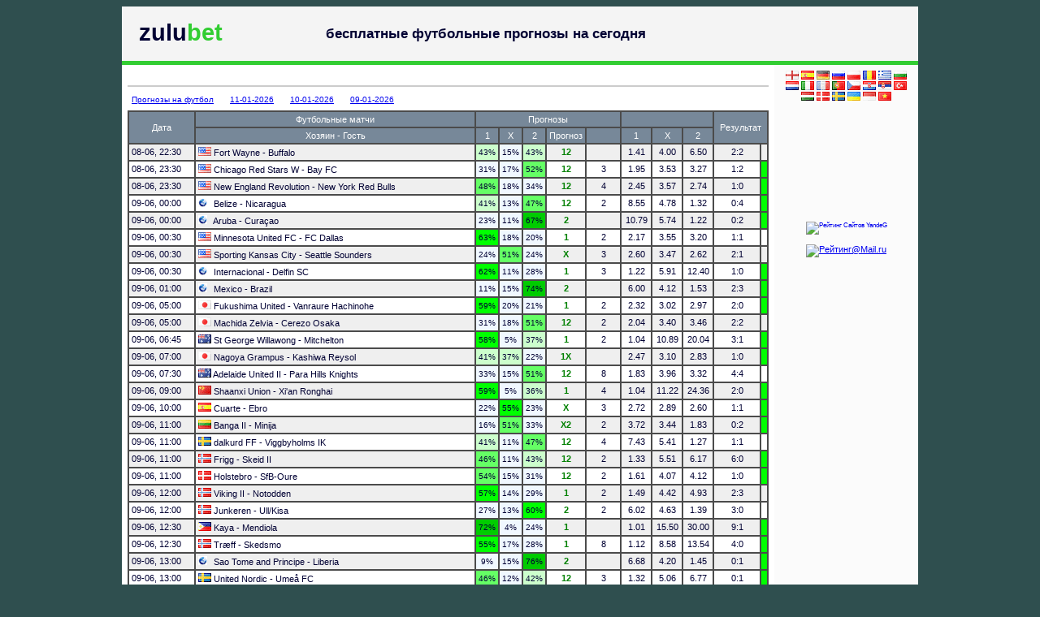

--- FILE ---
content_type: text/html; charset=utf-8
request_url: https://ru.zulubet.com/%D0%BF%D1%80%D0%BE%D0%B3%D0%BD%D0%BE%D0%B7%D1%8B-09-06-2024.html
body_size: 13913
content:

<!DOCTYPE html> 
<html lang="ru">
<head>
<meta charset="UTF-8">
<meta name="viewport" content="width=device-width, initial-scale=1.0">

<title>ZuluBet - прогнозы на футбол - 09-06-2024</title>
<link rel="canonical" href="https://ru.zulubet.com/прогнозы-09-06-2024.html">

<style>

.flags{width:16px;height:11px;background:url(https://cdn.zulubet.com/flags/z-flags-sprite.png);background-repeat:no-repeat}
.flags.flag-ad{background-position:-16px 0}.flags.flag-ae{background-position:-32px 0}.flags.flag-af{background-position:-48px 0}.flags.flag-ag{background-position:-64px 0}.flags.flag-ai{background-position:-80px 0}.flags.flag-al{background-position:-96px 0}.flags.flag-am{background-position:-112px 0}.flags.flag-an{background-position:-128px 0}.flags.flag-ao{background-position:-144px 0}.flags.flag-ar{background-position:-160px 0}.flags.flag-as{background-position:-176px 0}.flags.flag-at{background-position:-192px 0}.flags.flag-au{background-position:-208px 0}.flags.flag-aw{background-position:-224px 0}.flags.flag-az{background-position:-240px 0}.flags.flag-ba{background-position:0 -11px}.flags.flag-bb{background-position:-16px -11px}.flags.flag-bd{background-position:-32px -11px}.flags.flag-be{background-position:-48px -11px}.flags.flag-bf{background-position:-64px -11px}.flags.flag-bg{background-position:-80px -11px}.flags.flag-bh{background-position:-96px -11px}.flags.flag-bi{background-position:-112px -11px}.flags.flag-bj{background-position:-128px -11px}.flags.flag-bm{background-position:-144px -11px}.flags.flag-bn{background-position:-160px -11px}.flags.flag-bo{background-position:-176px -11px}.flags.flag-br{background-position:-192px -11px}.flags.flag-bs{background-position:-208px -11px}.flags.flag-bt{background-position:-224px -11px}.flags.flag-bv{background-position:-240px -11px}.flags.flag-bw{background-position:0 -22px}.flags.flag-by{background-position:-16px -22px}.flags.flag-bz{background-position:-32px -22px}.flags.flag-ca{background-position:-48px -22px}.flags.flag-catalonia{background-position:-64px -22px}.flags.flag-cd{background-position:-80px -22px}.flags.flag-cf{background-position:-96px -22px}.flags.flag-cg{background-position:-112px -22px}.flags.flag-ch{background-position:-128px -22px}.flags.flag-ci{background-position:-144px -22px}.flags.flag-ck{background-position:-160px -22px}.flags.flag-cl{background-position:-176px -22px}.flags.flag-cm{background-position:-192px -22px}.flags.flag-cn{background-position:-208px -22px}.flags.flag-co{background-position:-224px -22px}.flags.flag-cr{background-position:-240px -22px}.flags.flag-cu{background-position:0 -33px}.flags.flag-cv{background-position:-16px -33px}.flags.flag-cy{background-position:-32px -33px}.flags.flag-cz{background-position:-48px -33px}.flags.flag-de{background-position:-64px -33px}.flags.flag-dj{background-position:-80px -33px}.flags.flag-dk{background-position:-96px -33px}.flags.flag-dm{background-position:-112px -33px}.flags.flag-do{background-position:-128px -33px}.flags.flag-dz{background-position:-144px -33px}.flags.flag-ec{background-position:-160px -33px}.flags.flag-ee{background-position:-176px -33px}.flags.flag-eg{background-position:-192px -33px}.flags.flag-eh{background-position:-208px -33px}.flags.flag-england{background-position:-224px -33px}.flags.flag-er{background-position:-240px -33px}.flags.flag-es{background-position:0 -44px}.flags.flag-et{background-position:-16px -44px}.flags.flag-eu{background-position:-32px -44px}.flags.flag-europeanunion{background-position:-32px -44px}.flags.flag-fi{background-position:-48px -44px}.flags.flag-fj{background-position:-64px -44px}.flags.flag-fk{background-position:-80px -44px}.flags.flag-fm{background-position:-96px -44px}.flags.flag-fo{background-position:-112px -44px}.flags.flag-fr{background-position:-128px -44px}.flags.flag-ga{background-position:-144px -44px}.flags.flag-gb{background-position:-160px -44px}.flags.flag-gd{background-position:-176px -44px}.flags.flag-ge{background-position:-192px -44px}.flags.flag-gf{background-position:-208px -44px}.flags.flag-gh{background-position:-224px -44px}.flags.flag-gi{background-position:-240px -44px}.flags.flag-gl{background-position:0 -55px}.flags.flag-gm{background-position:-16px -55px}.flags.flag-gn{background-position:-32px -55px}.flags.flag-gp{background-position:-48px -55px}.flags.flag-gq{background-position:-64px -55px}.flags.flag-gr{background-position:-80px -55px}.flags.flag-gs{background-position:-96px -55px}.flags.flag-gt{background-position:-112px -55px}.flags.flag-gu{background-position:-128px -55px}.flags.flag-gw{background-position:-144px -55px}.flags.flag-gy{background-position:-160px -55px}.flags.flag-hk{background-position:-176px -55px}.flags.flag-hm{background-position:-192px -55px}.flags.flag-hn{background-position:-208px -55px}.flags.flag-hr{background-position:-224px -55px}.flags.flag-ht{background-position:-240px -55px}.flags.flag-hu{background-position:0 -66px}.flags.flag-id{background-position:-16px -66px}.flags.flag-ie{background-position:-32px -66px}.flags.flag-il{background-position:-48px -66px}.flags.flag-in{background-position:-64px -66px}.flags.flag-io{background-position:-80px -66px}.flags.flag-iq{background-position:-96px -66px}.flags.flag-ir{background-position:-112px -66px}.flags.flag-is{background-position:-128px -66px}.flags.flag-it{background-position:-144px -66px}.flags.flag-jm{background-position:-160px -66px}.flags.flag-jo{background-position:-176px -66px}.flags.flag-jp{background-position:-192px -66px}.flags.flag-ke{background-position:-208px -66px}.flags.flag-kg{background-position:-224px -66px}.flags.flag-kh{background-position:-240px -66px}.flags.flag-ki{background-position:0 -77px}.flags.flag-km{background-position:-16px -77px}.flags.flag-kn{background-position:-32px -77px}.flags.flag-kp{background-position:-48px -77px}.flags.flag-kr{background-position:-64px -77px}.flags.flag-kw{background-position:-80px -77px}.flags.flag-ky{background-position:-96px -77px}.flags.flag-kz{background-position:-112px -77px}.flags.flag-la{background-position:-128px -77px}.flags.flag-lb{background-position:-144px -77px}.flags.flag-lc{background-position:-160px -77px}.flags.flag-li{background-position:-176px -77px}.flags.flag-lk{background-position:-192px -77px}.flags.flag-lr{background-position:-208px -77px}.flags.flag-ls{background-position:-224px -77px}.flags.flag-lt{background-position:-240px -77px}.flags.flag-lu{background-position:0 -88px}.flags.flag-lv{background-position:-16px -88px}.flags.flag-ly{background-position:-32px -88px}.flags.flag-ma{background-position:-48px -88px}.flags.flag-mc{background-position:-64px -88px}.flags.flag-md{background-position:-80px -88px}.flags.flag-me{background-position:-96px -88px}.flags.flag-mg{background-position:-112px -88px}.flags.flag-mh{background-position:-128px -88px}.flags.flag-mk{background-position:-144px -88px}.flags.flag-ml{background-position:-160px -88px}.flags.flag-mm{background-position:-176px -88px}.flags.flag-mn{background-position:-192px -88px}.flags.flag-mo{background-position:-208px -88px}.flags.flag-mp{background-position:-224px -88px}.flags.flag-mq{background-position:-240px -88px}.flags.flag-mr{background-position:0 -99px}.flags.flag-ms{background-position:-16px -99px}.flags.flag-mt{background-position:-32px -99px}.flags.flag-mu{background-position:-48px -99px}.flags.flag-mv{background-position:-64px -99px}.flags.flag-mw{background-position:-80px -99px}.flags.flag-mx{background-position:-96px -99px}.flags.flag-my{background-position:-112px -99px}.flags.flag-mz{background-position:-128px -99px}.flags.flag-na{background-position:-144px -99px}.flags.flag-nc{background-position:-160px -99px}.flags.flag-ne{background-position:-176px -99px}.flags.flag-nf{background-position:-192px -99px}.flags.flag-ng{background-position:-208px -99px}.flags.flag-ni{background-position:-224px -99px}.flags.flag-nl{background-position:-240px -99px}.flags.flag-no{background-position:0 -110px}.flags.flag-np{background-position:-16px -110px}.flags.flag-nr{background-position:-32px -110px}.flags.flag-nu{background-position:-48px -110px}.flags.flag-nz{background-position:-64px -110px}.flags.flag-om{background-position:-80px -110px}.flags.flag-pa{background-position:-96px -110px}.flags.flag-pe{background-position:-112px -110px}.flags.flag-pf{background-position:-128px -110px}.flags.flag-pg{background-position:-144px -110px}.flags.flag-ph{background-position:-160px -110px}.flags.flag-pk{background-position:-176px -110px}.flags.flag-pl{background-position:-192px -110px}.flags.flag-pm{background-position:-208px -110px}.flags.flag-pn{background-position:-224px -110px}.flags.flag-pr{background-position:-240px -110px}.flags.flag-ps{background-position:0 -121px}.flags.flag-pt{background-position:-16px -121px}.flags.flag-pw{background-position:-32px -121px}.flags.flag-py{background-position:-48px -121px}.flags.flag-qa{background-position:-64px -121px}.flags.flag-re{background-position:-80px -121px}.flags.flag-ro{background-position:-96px -121px}.flags.flag-rs{background-position:-112px -121px}.flags.flag-ru{background-position:-128px -121px}.flags.flag-rw{background-position:-144px -121px}.flags.flag-sa{background-position:-160px -121px}.flags.flag-sb{background-position:-176px -121px}.flags.flag-sc{background-position:-192px -121px}.flags.flag-scotland{background-position:-208px -121px}.flags.flag-sd{background-position:-224px -121px}.flags.flag-se{background-position:-240px -121px}.flags.flag-sg{background-position:0 -132px}.flags.flag-sh{background-position:-16px -132px}.flags.flag-si{background-position:-32px -132px}.flags.flag-sk{background-position:-48px -132px}.flags.flag-sl{background-position:-64px -132px}.flags.flag-sm{background-position:-80px -132px}.flags.flag-sn{background-position:-96px -132px}.flags.flag-so{background-position:-112px -132px}.flags.flag-sr{background-position:-128px -132px}.flags.flag-ss{background-position:-144px -132px}.flags.flag-st{background-position:-160px -132px}.flags.flag-sv{background-position:-176px -132px}.flags.flag-sy{background-position:-192px -132px}.flags.flag-sz{background-position:-208px -132px}.flags.flag-tc{background-position:-224px -132px}.flags.flag-td{background-position:-240px -132px}.flags.flag-tf{background-position:0 -143px}.flags.flag-tg{background-position:-16px -143px}.flags.flag-th{background-position:-32px -143px}.flags.flag-tj{background-position:-48px -143px}.flags.flag-tk{background-position:-64px -143px}.flags.flag-tl{background-position:-80px -143px}.flags.flag-tm{background-position:-96px -143px}.flags.flag-tn{background-position:-112px -143px}.flags.flag-to{background-position:-128px -143px}.flags.flag-tr{background-position:-144px -143px}.flags.flag-tt{background-position:-160px -143px}.flags.flag-tv{background-position:-176px -143px}.flags.flag-tw{background-position:-192px -143px}.flags.flag-tz{background-position:-208px -143px}.flags.flag-ua{background-position:-224px -143px}.flags.flag-ug{background-position:-240px -143px}.flags.flag-um{background-position:0 -154px}.flags.flag-us{background-position:-16px -154px}.flags.flag-uy{background-position:-32px -154px}.flags.flag-uz{background-position:-48px -154px}.flags.flag-va{background-position:-64px -154px}.flags.flag-vc{background-position:-80px -154px}.flags.flag-ve{background-position:-96px -154px}.flags.flag-vg{background-position:-112px -154px}.flags.flag-vi{background-position:-128px -154px}.flags.flag-vn{background-position:-144px -154px}.flags.flag-vu{background-position:-160px -154px}.flags.flag-wales{background-position:-176px -154px}.flags.flag-wf{background-position:-192px -154px}.flags.flag-ws{background-position:-208px -154px}.flags.flag-ye{background-position:-224px -154px}.flags.flag-yt{background-position:-240px -154px}.flags.flag-za{background-position:0 -165px}.flags.flag-zm{background-position:-16px -165px}.flags.flag-zw{background-position:-32px -165px}.flags.flag-usca{background-position:-48px -165px}.flags.flag-northernireland{background-position:-64px -165px}.flags.flag-world{background-position:-80px -165px}


.m11 a:link {text-decoration: none;color: #000033;border-bottom: 1px dashed #000033;}
.m1 a:link {color: #000033;}
.m2 a:link {color: #000033;}
.m3 a:link {text-decoration: none;color: #000033;border-bottom: 1px dashed #000033;}
.m4 a:link {color: #000033;}
.m22 a:link {color: blue;}
.m33 a:link {text-decoration: none;color: #000033;}
a.copyright{font-size:11px;color:#FFFFFF;font-weight:bold;font-family:verdana,tahoma,helvetica,sans-serif}

td{font-size:11px;color:#000033;font-family:verdana,tahoma,arial,helvetica,sans-serif}
td.prob {font-family: Helvetica, sans-serif;color: #000033;font-size: 10px;}
td.caption {font-family: Verdana, Arial, Helvetica, sans-serif;color: #ffffff;font-size: 11px;background-color:LightSlateGray;}

h1 {display: block; font-size: 2.6em; margin-top: 0.50em; margin-bottom: 0.52em; margin-left: 20px; margin-right: 10px; font-family: verdana, arial, helvetica, sans-serif;}
h2 {display: block; font-size: 1.5em; margin-top: 0.60em; margin-bottom: 0.60em; margin-left: 10px; margin-right: 10px; font-family: verdana, arial, helvetica, sans-serif;}
h3 {font: normal 22px arial, verdana; color: #000000; }



.content_table {
	width: 100%;
	max-width: 790px;
	border: 2px solid #4b4b4b;
	border-collapse: collapse;
}

.content_table td {
	border: 2px solid #4b4b4b;
	border-collapse: collapse;
	padding: 3px;
}

.prediction_min {
	text-align: center;
}

.prediction_full {
	text-align: center;
}

.aver_odds_min {
	text-align: center;
}

.aver_odds_full {
	text-align: center;
}

.prob_table {
	width: 100%;
	border: 1px solid black;
	border-collapse: collapse;
}

.prob_table td {
	border: 1px solid black;
	border-collapse: collapse;
	padding: 0;
}

.content_tables {
	border-collapse: collapse;
	width: 100%;
	max-width: 980px;
	margin-left: auto;
	margin-right: auto;
}

.head_table {
	background-color: #f4f4f4;
	border-bottom: 5px solid limegreen;
}

.main_table {
	background-color: #ffffff;
}

.foot_table td {
	background-color: limegreen;
	font-family: verdana,tahoma,helvetica,sans-serif;
	color: white;
	font-size: 11px;
	padding: 6px;
}

	.main_table td {padding: 7px;}
	.content_table td {padding: 3px;}

@media only screen and (max-width: 768px) {
	.sidebar_left		{display:none; visibility:hidden;}
	.aver_odds_full		{display:none; visibility:hidden; }
	.prediction_full		{display:none; visibility:hidden; }
	.game_date {width: 37px;}
	
	h2 {display: block; font-size: 1.2em; margin-top: 0.60em; margin-bottom: 0.60em; margin-left: 10px; margin-right: 0; font-family: verdana, arial, helvetica, sans-serif;}
	/*
	body {margin: 0;}
	.content_tables td {padding: 0px;}
	.content_table td {padding: 3px;}
	.prob_table td {padding: 0px;}
	*/
}

@media only screen and (min-width: 769px) {
	.prediction_min	{display:none; visibility:hidden; }
	.aver_odds_min {display:none; visibility:hidden; }
	.game_date {width: 74px;}
	
	.main_table td {padding: 7px;}
	.content_table td {padding: 3px;}
}

@media only screen and (min-width: 1281px) {
	td {font-size:12px;}
	td.Caption {font-size:12px;}
	td.prob {font-size: 11px;}
	
	.content_tables {width: 100%; max-width: 1000px;}
	.content_table {width: 100%; max-width: 810px;}
	.game_date {width: 84px;}
}

@media only screen and (min-width: 1367px) {
	td {font-size:13px;}
	td.Caption {font-size:13px;}
	td.prob {font-size: 12px;}
	
	.content_tables {width: 100%; max-width: 1100px;}
	.content_table  {width: 100%; max-width:  910px;}
	.game_date {width: 94px;}
}


</style>


<script>
function mf_usertime(event_time,full_short) {
var myDate = new Date(event_time)
myDate.setMinutes (myDate.getMinutes() - myDate.getTimezoneOffset());
var hh = myDate.getHours();
var mm = myDate.getMinutes();
var dd = myDate.getDate();
var mt = myDate.getMonth()+1;
if (hh < 10) {hh = "0"+hh;}
if (mm < 10) {mm = "0"+mm;}
if (dd < 10) {dd = "0"+dd;}
if (mt < 10) {mt = "0"+mt;}
var t_full = dd+"-"+mt+", "+hh+":"+mm;
var t_short = " "+hh+":"+mm;
if (full_short == "short"){
	t = t_short;
}else{
	t = t_full;
}
document.write(t);
}
</script>

<script>
<!-- Begin
if (window != top) top.location.href = location.href;
// End -->
</script>

</head>

<body style="background-color: DarkSlateGray;">

<table class="content_tables">
	<tr>
		<td style="padding:0;">
			<table class="content_tables head_table">
			<tr>
				<td style="height: 65px;"><h1>zulu<span style="color:limegreen;">bet</span></h1></td>
				<td style="height: 65px;"><h2>бесплатные футбольные прогнозы на сегодня</h2></td>
			</tr>
			</table>

			
			<table class="content_tables main_table">
			<tr>
				<td style="vertical-align: top;">
					<div style="max-width: 790px; text-align: center;">
											</div>

					<br>
					<hr style="border: 1px solid #cccccc;">
					<div style="font-size:0.875em;"><div style="float: left; padding: 5px 15px 5px 5px; border: 0px solid orange;"><a href="https://ru.zulubet.com">Прогнозы на футбол</a></div><div style="float: left; padding: 5px 15px 5px 5px; border: 0px solid orange;"><a href="https://ru.zulubet.com/прогнозы-11-01-2026.html">11-01-2026</a></div><div style="float: left; padding: 5px 15px 5px 5px; border: 0px solid orange;"><a href="https://ru.zulubet.com/прогнозы-10-01-2026.html">10-01-2026</a></div><div style="float: left; padding: 5px 15px 5px 5px; border: 0px solid orange;"><a href="https://ru.zulubet.com/прогнозы-09-01-2026.html">09-01-2026</a></div></div><br><br><table class="content_table"><tr><td class="caption game_date" style="text-align: center;" rowspan="2">Дата</td><td class="caption" style="text-align: center;">Футбольные матчи</td><td class="caption prediction_min" colspan="3">Прогнозы</td><td class="caption prediction_full" colspan="5">Прогнозы</td><td class="caption aver_odds_min"></td><td class="caption aver_odds_full" colspan="3"></td><td class="caption prediction_min" style="width: 47px;" rowspan="2" colspan="2">Ре&shy;зуль&shy;тат</td><td class="caption prediction_full" style="width: 47px;" rowspan="2" colspan="2">Результат</td></tr><tr><td class="caption" style="text-align: center;">Хозяин - Гость</td><td class="caption prediction_min" style="width: 45px;">1X2</td><td class="caption prediction_full" style="width: 20px;">1</td><td class="caption prediction_full" style="width: 20px;">X</td><td class="caption prediction_full" style="width: 20px;">2</td><td class="caption aver_odds_min" style="width: 40px;">Про&shy;гноз</td><td class="caption aver_odds_full" style="width: 40px;">Прогноз</td><td class="caption" style="text-align: center; width: 35px;"> </td><td class="caption prediction_min" style="width: 45px;">1X2</td><td class="caption prediction_full" style="width: 30px;">1</td><td class="caption prediction_full" style="width: 30px;">X</td><td class="caption prediction_full" style="width: 30px;">2</td></tr><tr style="background-color:#EFEFEF"><td><script>mf_usertime('06/08/2024, 22:30');</script><noscript>09-06, 02:30</noscript><br></td><td><img src="https://www.zulubet.com/flags/flag-empty.png" class="flags flag-us" title="USA USL League Two" width="16" height="11"> Fort Wayne - Buffalo</td><td class="prediction_min"><table class="prob_table"><tr><td class="prob" style="background-color:#ccfecc">1: 43%</td></tr><tr><td class="prob" style="background-color:AliceBlue">X: 15%</td></tr><tr><td class="prob" style="background-color:#ccfecc">2: 43%</td></tr></table></td><td class="prob prediction_full" style="background-color:#ccfecc">43%</td><td class="prob prediction_full" style="background-color:AliceBlue">15%</td><td class="prob prediction_full" style="background-color:#ccfecc">43%</td><td style="text-align: center;"><span style="color:green"><b>12</b></span></td><td style="text-align: center;"></td><td class="prob aver_odds_min">1: 1.41<br>X: 4.00<br>2: 6.50</td><td class="aver_odds_full">1.41</td><td class="aver_odds_full">4.00</td><td class="aver_odds_full">6.50</td><td style="text-align: center;">2:2</td><td style="width: 1px;"></td></tr><tr style="background-color:#FFFFFF"><td><script>mf_usertime('06/08/2024, 23:30');</script><noscript>09-06, 03:30</noscript><br></td><td><img src="https://www.zulubet.com/flags/flag-empty.png" class="flags flag-us" title="USA NWSL Women" width="16" height="11"> Chicago Red Stars W - Bay FC</td><td class="prediction_min"><table class="prob_table"><tr><td class="prob" style="background-color:AliceBlue">1: 31%</td></tr><tr><td class="prob" style="background-color:AliceBlue">X: 17%</td></tr><tr><td class="prob" style="background-color:#65ff65">2: 52%</td></tr></table></td><td class="prob prediction_full" style="background-color:AliceBlue">31%</td><td class="prob prediction_full" style="background-color:AliceBlue">17%</td><td class="prob prediction_full" style="background-color:#65ff65">52%</td><td style="text-align: center;"><span style="color:green"><b>12</b></span></td><td style="text-align: center;">3</td><td class="prob aver_odds_min">1: 1.95<br>X: 3.53<br>2: 3.27</td><td class="aver_odds_full">1.95</td><td class="aver_odds_full">3.53</td><td class="aver_odds_full">3.27</td><td style="text-align: center;">1:2</td><td style="width: 1px; background-color: Lime"></td></tr><tr style="background-color:#EFEFEF"><td><script>mf_usertime('06/08/2024, 23:30');</script><noscript>09-06, 03:30</noscript><br></td><td><img src="https://www.zulubet.com/flags/flag-empty.png" class="flags flag-us" title="USA Major League Soccer" width="16" height="11"> New England Revolution - New York Red Bulls</td><td class="prediction_min"><table class="prob_table"><tr><td class="prob" style="background-color:#65ff65">1: 48%</td></tr><tr><td class="prob" style="background-color:AliceBlue">X: 18%</td></tr><tr><td class="prob" style="background-color:AliceBlue">2: 34%</td></tr></table></td><td class="prob prediction_full" style="background-color:#65ff65">48%</td><td class="prob prediction_full" style="background-color:AliceBlue">18%</td><td class="prob prediction_full" style="background-color:AliceBlue">34%</td><td style="text-align: center;"><span style="color:green"><b>12</b></span></td><td style="text-align: center;">4</td><td class="prob aver_odds_min">1: 2.45<br>X: 3.57<br>2: 2.74</td><td class="aver_odds_full">2.45</td><td class="aver_odds_full">3.57</td><td class="aver_odds_full">2.74</td><td style="text-align: center;">1:0</td><td style="width: 1px; background-color: Lime"></td></tr><tr style="background-color:#FFFFFF"><td><script>mf_usertime('06/09/2024, 00:00');</script><noscript>09-06, 04:00</noscript><br></td><td><img src="https://www.zulubet.com/flags/flag-empty.png" class="flags flag-world" title="World World Cup - Qualification CONCACAF" width="16" height="11"> Belize - Nicaragua</td><td class="prediction_min"><table class="prob_table"><tr><td class="prob" style="background-color:#ccfecc">1: 41%</td></tr><tr><td class="prob" style="background-color:AliceBlue">X: 13%</td></tr><tr><td class="prob" style="background-color:#65ff65">2: 47%</td></tr></table></td><td class="prob prediction_full" style="background-color:#ccfecc">41%</td><td class="prob prediction_full" style="background-color:AliceBlue">13%</td><td class="prob prediction_full" style="background-color:#65ff65">47%</td><td style="text-align: center;"><span style="color:green"><b>12</b></span></td><td style="text-align: center;">2</td><td class="prob aver_odds_min">1: 8.55<br>X: 4.78<br>2: 1.32</td><td class="aver_odds_full">8.55</td><td class="aver_odds_full">4.78</td><td class="aver_odds_full">1.32</td><td style="text-align: center;">0:4</td><td style="width: 1px; background-color: Lime"></td></tr><tr style="background-color:#EFEFEF"><td><script>mf_usertime('06/09/2024, 00:00');</script><noscript>09-06, 04:00</noscript><br></td><td><img src="https://www.zulubet.com/flags/flag-empty.png" class="flags flag-world" title="World World Cup - Qualification CONCACAF" width="16" height="11"> Aruba - Curaçao</td><td class="prediction_min"><table class="prob_table"><tr><td class="prob" style="background-color:AliceBlue">1: 23%</td></tr><tr><td class="prob" style="background-color:AliceBlue">X: 11%</td></tr><tr><td class="prob" style="background-color:#00cc00">2: 67%</td></tr></table></td><td class="prob prediction_full" style="background-color:AliceBlue">23%</td><td class="prob prediction_full" style="background-color:AliceBlue">11%</td><td class="prob prediction_full" style="background-color:#00cc00">67%</td><td style="text-align: center;"><span style="color:green"><b>2</b></span></td><td style="text-align: center;"></td><td class="prob aver_odds_min">1: 10.79<br>X: 5.74<br>2: 1.22</td><td class="aver_odds_full">10.79</td><td class="aver_odds_full">5.74</td><td class="aver_odds_full">1.22</td><td style="text-align: center;">0:2</td><td style="width: 1px; background-color: Lime"></td></tr><tr style="background-color:#FFFFFF"><td><script>mf_usertime('06/09/2024, 00:30');</script><noscript>09-06, 04:30</noscript><br></td><td><img src="https://www.zulubet.com/flags/flag-empty.png" class="flags flag-us" title="USA Major League Soccer" width="16" height="11"> Minnesota United FC - FC Dallas</td><td class="prediction_min"><table class="prob_table"><tr><td class="prob" style="background-color:#00ff00">1: 63%</td></tr><tr><td class="prob" style="background-color:AliceBlue">X: 18%</td></tr><tr><td class="prob" style="background-color:AliceBlue">2: 20%</td></tr></table></td><td class="prob prediction_full" style="background-color:#00ff00">63%</td><td class="prob prediction_full" style="background-color:AliceBlue">18%</td><td class="prob prediction_full" style="background-color:AliceBlue">20%</td><td style="text-align: center;"><span style="color:green"><b>1</b></span></td><td style="text-align: center;">2</td><td class="prob aver_odds_min">1: 2.17<br>X: 3.55<br>2: 3.20</td><td class="aver_odds_full">2.17</td><td class="aver_odds_full">3.55</td><td class="aver_odds_full">3.20</td><td style="text-align: center;">1:1</td><td style="width: 1px;"></td></tr><tr style="background-color:#EFEFEF"><td><script>mf_usertime('06/09/2024, 00:30');</script><noscript>09-06, 04:30</noscript><br></td><td><img src="https://www.zulubet.com/flags/flag-empty.png" class="flags flag-us" title="USA Major League Soccer" width="16" height="11"> Sporting Kansas City - Seattle Sounders</td><td class="prediction_min"><table class="prob_table"><tr><td class="prob" style="background-color:AliceBlue">1: 24%</td></tr><tr><td class="prob" style="background-color:#65ff65">X: 51%</td></tr><tr><td class="prob" style="background-color:AliceBlue">2: 24%</td></tr></table></td><td class="prob prediction_full" style="background-color:AliceBlue">24%</td><td class="prob prediction_full" style="background-color:#65ff65">51%</td><td class="prob prediction_full" style="background-color:AliceBlue">24%</td><td style="text-align: center;"><span style="color:green"><b>X</b></span></td><td style="text-align: center;">3</td><td class="prob aver_odds_min">1: 2.60<br>X: 3.47<br>2: 2.62</td><td class="aver_odds_full">2.60</td><td class="aver_odds_full">3.47</td><td class="aver_odds_full">2.62</td><td style="text-align: center;">2:1</td><td style="width: 1px;"></td></tr><tr style="background-color:#FFFFFF"><td><script>mf_usertime('06/09/2024, 00:30');</script><noscript>09-06, 04:30</noscript><br></td><td><img src="https://www.zulubet.com/flags/flag-empty.png" class="flags flag-world" title="World CONMEBOL Sudamericana" width="16" height="11"> Internacional - Delfin SC</td><td class="prediction_min"><table class="prob_table"><tr><td class="prob" style="background-color:#00ff00">1: 62%</td></tr><tr><td class="prob" style="background-color:AliceBlue">X: 11%</td></tr><tr><td class="prob" style="background-color:AliceBlue">2: 28%</td></tr></table></td><td class="prob prediction_full" style="background-color:#00ff00">62%</td><td class="prob prediction_full" style="background-color:AliceBlue">11%</td><td class="prob prediction_full" style="background-color:AliceBlue">28%</td><td style="text-align: center;"><span style="color:green"><b>1</b></span></td><td style="text-align: center;">3</td><td class="prob aver_odds_min">1: 1.22<br>X: 5.91<br>2: 12.40</td><td class="aver_odds_full">1.22</td><td class="aver_odds_full">5.91</td><td class="aver_odds_full">12.40</td><td style="text-align: center;">1:0</td><td style="width: 1px; background-color: Lime"></td></tr><tr style="background-color:#EFEFEF"><td><script>mf_usertime('06/09/2024, 01:00');</script><noscript>09-06, 05:00</noscript><br></td><td><img src="https://www.zulubet.com/flags/flag-empty.png" class="flags flag-world" title="World Friendlies" width="16" height="11"> Mexico - Brazil</td><td class="prediction_min"><table class="prob_table"><tr><td class="prob" style="background-color:AliceBlue">1: 11%</td></tr><tr><td class="prob" style="background-color:AliceBlue">X: 15%</td></tr><tr><td class="prob" style="background-color:#00cc00">2: 74%</td></tr></table></td><td class="prob prediction_full" style="background-color:AliceBlue">11%</td><td class="prob prediction_full" style="background-color:AliceBlue">15%</td><td class="prob prediction_full" style="background-color:#00cc00">74%</td><td style="text-align: center;"><span style="color:green"><b>2</b></span></td><td style="text-align: center;"></td><td class="prob aver_odds_min">1: 6.00<br>X: 4.12<br>2: 1.53</td><td class="aver_odds_full">6.00</td><td class="aver_odds_full">4.12</td><td class="aver_odds_full">1.53</td><td style="text-align: center;">2:3</td><td style="width: 1px; background-color: Lime"></td></tr><tr style="background-color:#FFFFFF"><td><script>mf_usertime('06/09/2024, 05:00');</script><noscript>09-06, 09:00</noscript><br></td><td><img src="https://www.zulubet.com/flags/flag-empty.png" class="flags flag-jp" title="Japan J3 League" width="16" height="11"> Fukushima United - Vanraure Hachinohe</td><td class="prediction_min"><table class="prob_table"><tr><td class="prob" style="background-color:#00ff00">1: 59%</td></tr><tr><td class="prob" style="background-color:AliceBlue">X: 20%</td></tr><tr><td class="prob" style="background-color:AliceBlue">2: 21%</td></tr></table></td><td class="prob prediction_full" style="background-color:#00ff00">59%</td><td class="prob prediction_full" style="background-color:AliceBlue">20%</td><td class="prob prediction_full" style="background-color:AliceBlue">21%</td><td style="text-align: center;"><span style="color:green"><b>1</b></span></td><td style="text-align: center;">2</td><td class="prob aver_odds_min">1: 2.32<br>X: 3.02<br>2: 2.97</td><td class="aver_odds_full">2.32</td><td class="aver_odds_full">3.02</td><td class="aver_odds_full">2.97</td><td style="text-align: center;">2:0</td><td style="width: 1px; background-color: Lime"></td></tr><tr style="background-color:#EFEFEF"><td><script>mf_usertime('06/09/2024, 05:00');</script><noscript>09-06, 09:00</noscript><br></td><td><img src="https://www.zulubet.com/flags/flag-empty.png" class="flags flag-jp" title="Japan J-League Cup" width="16" height="11"> Machida Zelvia - Cerezo Osaka</td><td class="prediction_min"><table class="prob_table"><tr><td class="prob" style="background-color:AliceBlue">1: 31%</td></tr><tr><td class="prob" style="background-color:AliceBlue">X: 18%</td></tr><tr><td class="prob" style="background-color:#65ff65">2: 51%</td></tr></table></td><td class="prob prediction_full" style="background-color:AliceBlue">31%</td><td class="prob prediction_full" style="background-color:AliceBlue">18%</td><td class="prob prediction_full" style="background-color:#65ff65">51%</td><td style="text-align: center;"><span style="color:green"><b>12</b></span></td><td style="text-align: center;">2</td><td class="prob aver_odds_min">1: 2.04<br>X: 3.40<br>2: 3.46</td><td class="aver_odds_full">2.04</td><td class="aver_odds_full">3.40</td><td class="aver_odds_full">3.46</td><td style="text-align: center;">2:2</td><td style="width: 1px;"></td></tr><tr style="background-color:#FFFFFF"><td><script>mf_usertime('06/09/2024, 06:45');</script><noscript>09-06, 10:45</noscript><br></td><td><img src="https://www.zulubet.com/flags/flag-empty.png" class="flags flag-au" title="Australia Queensland Premier League" width="16" height="11"> St George Willawong - Mitchelton</td><td class="prediction_min"><table class="prob_table"><tr><td class="prob" style="background-color:#00ff00">1: 58%</td></tr><tr><td class="prob" style="background-color:AliceBlue">X: 5%</td></tr><tr><td class="prob" style="background-color:#ccfecc">2: 37%</td></tr></table></td><td class="prob prediction_full" style="background-color:#00ff00">58%</td><td class="prob prediction_full" style="background-color:AliceBlue">5%</td><td class="prob prediction_full" style="background-color:#ccfecc">37%</td><td style="text-align: center;"><span style="color:green"><b>1</b></span></td><td style="text-align: center;">2</td><td class="prob aver_odds_min">1: 1.04<br>X: 10.89<br>2: 20.04</td><td class="aver_odds_full">1.04</td><td class="aver_odds_full">10.89</td><td class="aver_odds_full">20.04</td><td style="text-align: center;">3:1</td><td style="width: 1px; background-color: Lime"></td></tr><tr style="background-color:#EFEFEF"><td><script>mf_usertime('06/09/2024, 07:00');</script><noscript>09-06, 11:00</noscript><br></td><td><img src="https://www.zulubet.com/flags/flag-empty.png" class="flags flag-jp" title="Japan J-League Cup" width="16" height="11"> Nagoya Grampus - Kashiwa Reysol</td><td class="prediction_min"><table class="prob_table"><tr><td class="prob" style="background-color:#ccfecc">1: 41%</td></tr><tr><td class="prob" style="background-color:#ccfecc">X: 37%</td></tr><tr><td class="prob" style="background-color:AliceBlue">2: 22%</td></tr></table></td><td class="prob prediction_full" style="background-color:#ccfecc">41%</td><td class="prob prediction_full" style="background-color:#ccfecc">37%</td><td class="prob prediction_full" style="background-color:AliceBlue">22%</td><td style="text-align: center;"><span style="color:green"><b>1X</b></span></td><td style="text-align: center;"></td><td class="prob aver_odds_min">1: 2.47<br>X: 3.10<br>2: 2.83</td><td class="aver_odds_full">2.47</td><td class="aver_odds_full">3.10</td><td class="aver_odds_full">2.83</td><td style="text-align: center;">1:0</td><td style="width: 1px; background-color: Lime"></td></tr><tr style="background-color:#FFFFFF"><td><script>mf_usertime('06/09/2024, 07:30');</script><noscript>09-06, 11:30</noscript><br></td><td><img src="https://www.zulubet.com/flags/flag-empty.png" class="flags flag-au" title="Australia South Australia NPL" width="16" height="11"> Adelaide United II - Para Hills Knights</td><td class="prediction_min"><table class="prob_table"><tr><td class="prob" style="background-color:AliceBlue">1: 33%</td></tr><tr><td class="prob" style="background-color:AliceBlue">X: 15%</td></tr><tr><td class="prob" style="background-color:#65ff65">2: 51%</td></tr></table></td><td class="prob prediction_full" style="background-color:AliceBlue">33%</td><td class="prob prediction_full" style="background-color:AliceBlue">15%</td><td class="prob prediction_full" style="background-color:#65ff65">51%</td><td style="text-align: center;"><span style="color:green"><b>12</b></span></td><td style="text-align: center;">8</td><td class="prob aver_odds_min">1: 1.83<br>X: 3.96<br>2: 3.32</td><td class="aver_odds_full">1.83</td><td class="aver_odds_full">3.96</td><td class="aver_odds_full">3.32</td><td style="text-align: center;">4:4</td><td style="width: 1px;"></td></tr><tr style="background-color:#EFEFEF"><td><script>mf_usertime('06/09/2024, 09:00');</script><noscript>09-06, 13:00</noscript><br></td><td><img src="https://www.zulubet.com/flags/flag-empty.png" class="flags flag-cn" title="China League Two" width="16" height="11"> Shaanxi Union - Xi'an Ronghai</td><td class="prediction_min"><table class="prob_table"><tr><td class="prob" style="background-color:#00ff00">1: 59%</td></tr><tr><td class="prob" style="background-color:AliceBlue">X: 5%</td></tr><tr><td class="prob" style="background-color:#ccfecc">2: 36%</td></tr></table></td><td class="prob prediction_full" style="background-color:#00ff00">59%</td><td class="prob prediction_full" style="background-color:AliceBlue">5%</td><td class="prob prediction_full" style="background-color:#ccfecc">36%</td><td style="text-align: center;"><span style="color:green"><b>1</b></span></td><td style="text-align: center;">4</td><td class="prob aver_odds_min">1: 1.04<br>X: 11.22<br>2: 24.36</td><td class="aver_odds_full">1.04</td><td class="aver_odds_full">11.22</td><td class="aver_odds_full">24.36</td><td style="text-align: center;">2:0</td><td style="width: 1px; background-color: Lime"></td></tr><tr style="background-color:#FFFFFF"><td><script>mf_usertime('06/09/2024, 10:00');</script><noscript>09-06, 14:00</noscript><br></td><td><img src="https://www.zulubet.com/flags/flag-empty.png" class="flags flag-es" title="Spain Tercera División RFEF - Promotion - Play-offs" width="16" height="11"> Cuarte - Ebro</td><td class="prediction_min"><table class="prob_table"><tr><td class="prob" style="background-color:AliceBlue">1: 22%</td></tr><tr><td class="prob" style="background-color:#00ff00">X: 55%</td></tr><tr><td class="prob" style="background-color:AliceBlue">2: 23%</td></tr></table></td><td class="prob prediction_full" style="background-color:AliceBlue">22%</td><td class="prob prediction_full" style="background-color:#00ff00">55%</td><td class="prob prediction_full" style="background-color:AliceBlue">23%</td><td style="text-align: center;"><span style="color:green"><b>X</b></span></td><td style="text-align: center;">3</td><td class="prob aver_odds_min">1: 2.72<br>X: 2.89<br>2: 2.60</td><td class="aver_odds_full">2.72</td><td class="aver_odds_full">2.89</td><td class="aver_odds_full">2.60</td><td style="text-align: center;">1:1</td><td style="width: 1px; background-color: Lime"></td></tr><tr style="background-color:#EFEFEF"><td><script>mf_usertime('06/09/2024, 11:00');</script><noscript>09-06, 15:00</noscript><br></td><td><img src="https://www.zulubet.com/flags/flag-empty.png" class="flags flag-lt" title="Lithuania 1 Lyga" width="16" height="11"> Banga II - Minija</td><td class="prediction_min"><table class="prob_table"><tr><td class="prob" style="background-color:AliceBlue">1: 16%</td></tr><tr><td class="prob" style="background-color:#65ff65">X: 51%</td></tr><tr><td class="prob" style="background-color:AliceBlue">2: 33%</td></tr></table></td><td class="prob prediction_full" style="background-color:AliceBlue">16%</td><td class="prob prediction_full" style="background-color:#65ff65">51%</td><td class="prob prediction_full" style="background-color:AliceBlue">33%</td><td style="text-align: center;"><span style="color:green"><b>X2</b></span></td><td style="text-align: center;">2</td><td class="prob aver_odds_min">1: 3.72<br>X: 3.44<br>2: 1.83</td><td class="aver_odds_full">3.72</td><td class="aver_odds_full">3.44</td><td class="aver_odds_full">1.83</td><td style="text-align: center;">0:2</td><td style="width: 1px; background-color: Lime"></td></tr><tr style="background-color:#FFFFFF"><td><script>mf_usertime('06/09/2024, 11:00');</script><noscript>09-06, 15:00</noscript><br></td><td><img src="https://www.zulubet.com/flags/flag-empty.png" class="flags flag-se" title="Sweden Division 2 - Norra Svealand" width="16" height="11"> dalkurd FF - Viggbyholms IK</td><td class="prediction_min"><table class="prob_table"><tr><td class="prob" style="background-color:#ccfecc">1: 41%</td></tr><tr><td class="prob" style="background-color:AliceBlue">X: 11%</td></tr><tr><td class="prob" style="background-color:#65ff65">2: 47%</td></tr></table></td><td class="prob prediction_full" style="background-color:#ccfecc">41%</td><td class="prob prediction_full" style="background-color:AliceBlue">11%</td><td class="prob prediction_full" style="background-color:#65ff65">47%</td><td style="text-align: center;"><span style="color:green"><b>12</b></span></td><td style="text-align: center;">4</td><td class="prob aver_odds_min">1: 7.43<br>X: 5.41<br>2: 1.27</td><td class="aver_odds_full">7.43</td><td class="aver_odds_full">5.41</td><td class="aver_odds_full">1.27</td><td style="text-align: center;">1:1</td><td style="width: 1px;"></td></tr><tr style="background-color:#EFEFEF"><td><script>mf_usertime('06/09/2024, 11:00');</script><noscript>09-06, 15:00</noscript><br></td><td><img src="https://www.zulubet.com/flags/flag-empty.png" class="flags flag-no" title="Norway 3. Division - Girone 3" width="16" height="11"> Frigg - Skeid II</td><td class="prediction_min"><table class="prob_table"><tr><td class="prob" style="background-color:#65ff65">1: 46%</td></tr><tr><td class="prob" style="background-color:AliceBlue">X: 11%</td></tr><tr><td class="prob" style="background-color:#ccfecc">2: 43%</td></tr></table></td><td class="prob prediction_full" style="background-color:#65ff65">46%</td><td class="prob prediction_full" style="background-color:AliceBlue">11%</td><td class="prob prediction_full" style="background-color:#ccfecc">43%</td><td style="text-align: center;"><span style="color:green"><b>12</b></span></td><td style="text-align: center;">2</td><td class="prob aver_odds_min">1: 1.33<br>X: 5.51<br>2: 6.17</td><td class="aver_odds_full">1.33</td><td class="aver_odds_full">5.51</td><td class="aver_odds_full">6.17</td><td style="text-align: center;">6:0</td><td style="width: 1px; background-color: Lime"></td></tr><tr style="background-color:#FFFFFF"><td><script>mf_usertime('06/09/2024, 11:00');</script><noscript>09-06, 15:00</noscript><br></td><td><img src="https://www.zulubet.com/flags/flag-empty.png" class="flags flag-dk" title="Denmark 3. Division" width="16" height="11"> Holstebro - SfB-Oure</td><td class="prediction_min"><table class="prob_table"><tr><td class="prob" style="background-color:#65ff65">1: 54%</td></tr><tr><td class="prob" style="background-color:AliceBlue">X: 15%</td></tr><tr><td class="prob" style="background-color:AliceBlue">2: 31%</td></tr></table></td><td class="prob prediction_full" style="background-color:#65ff65">54%</td><td class="prob prediction_full" style="background-color:AliceBlue">15%</td><td class="prob prediction_full" style="background-color:AliceBlue">31%</td><td style="text-align: center;"><span style="color:green"><b>12</b></span></td><td style="text-align: center;">2</td><td class="prob aver_odds_min">1: 1.61<br>X: 4.07<br>2: 4.12</td><td class="aver_odds_full">1.61</td><td class="aver_odds_full">4.07</td><td class="aver_odds_full">4.12</td><td style="text-align: center;">1:0</td><td style="width: 1px; background-color: Lime"></td></tr><tr style="background-color:#EFEFEF"><td><script>mf_usertime('06/09/2024, 12:00');</script><noscript>09-06, 16:00</noscript><br></td><td><img src="https://www.zulubet.com/flags/flag-empty.png" class="flags flag-no" title="Norway 2. Division - Group 1" width="16" height="11"> Viking II - Notodden</td><td class="prediction_min"><table class="prob_table"><tr><td class="prob" style="background-color:#00ff00">1: 57%</td></tr><tr><td class="prob" style="background-color:AliceBlue">X: 14%</td></tr><tr><td class="prob" style="background-color:AliceBlue">2: 29%</td></tr></table></td><td class="prob prediction_full" style="background-color:#00ff00">57%</td><td class="prob prediction_full" style="background-color:AliceBlue">14%</td><td class="prob prediction_full" style="background-color:AliceBlue">29%</td><td style="text-align: center;"><span style="color:green"><b>1</b></span></td><td style="text-align: center;">2</td><td class="prob aver_odds_min">1: 1.49<br>X: 4.42<br>2: 4.93</td><td class="aver_odds_full">1.49</td><td class="aver_odds_full">4.42</td><td class="aver_odds_full">4.93</td><td style="text-align: center;">2:3</td><td style="width: 1px;"></td></tr><tr style="background-color:#FFFFFF"><td><script>mf_usertime('06/09/2024, 12:00');</script><noscript>09-06, 16:00</noscript><br></td><td><img src="https://www.zulubet.com/flags/flag-empty.png" class="flags flag-no" title="Norway 2. Division - Group 2" width="16" height="11"> Junkeren - Ull/Kisa</td><td class="prediction_min"><table class="prob_table"><tr><td class="prob" style="background-color:AliceBlue">1: 27%</td></tr><tr><td class="prob" style="background-color:AliceBlue">X: 13%</td></tr><tr><td class="prob" style="background-color:#00ff00">2: 60%</td></tr></table></td><td class="prob prediction_full" style="background-color:AliceBlue">27%</td><td class="prob prediction_full" style="background-color:AliceBlue">13%</td><td class="prob prediction_full" style="background-color:#00ff00">60%</td><td style="text-align: center;"><span style="color:green"><b>2</b></span></td><td style="text-align: center;">2</td><td class="prob aver_odds_min">1: 6.02<br>X: 4.63<br>2: 1.39</td><td class="aver_odds_full">6.02</td><td class="aver_odds_full">4.63</td><td class="aver_odds_full">1.39</td><td style="text-align: center;">3:0</td><td style="width: 1px;"></td></tr><tr style="background-color:#EFEFEF"><td><script>mf_usertime('06/09/2024, 12:30');</script><noscript>09-06, 16:30</noscript><br></td><td><img src="https://www.zulubet.com/flags/flag-empty.png" class="flags flag-ph" title="Philippines PFL" width="16" height="11"> Kaya - Mendiola</td><td class="prediction_min"><table class="prob_table"><tr><td class="prob" style="background-color:#00cc00">1: 72%</td></tr><tr><td class="prob" style="background-color:AliceBlue">X: 4%</td></tr><tr><td class="prob" style="background-color:AliceBlue">2: 24%</td></tr></table></td><td class="prob prediction_full" style="background-color:#00cc00">72%</td><td class="prob prediction_full" style="background-color:AliceBlue">4%</td><td class="prob prediction_full" style="background-color:AliceBlue">24%</td><td style="text-align: center;"><span style="color:green"><b>1</b></span></td><td style="text-align: center;"></td><td class="prob aver_odds_min">1: 1.01<br>X: 15.50<br>2: 30.00</td><td class="aver_odds_full">1.01</td><td class="aver_odds_full">15.50</td><td class="aver_odds_full">30.00</td><td style="text-align: center;">9:1</td><td style="width: 1px; background-color: Lime"></td></tr><tr style="background-color:#FFFFFF"><td><script>mf_usertime('06/09/2024, 12:30');</script><noscript>09-06, 16:30</noscript><br></td><td><img src="https://www.zulubet.com/flags/flag-empty.png" class="flags flag-no" title="Norway 3. Division - Girone 5" width="16" height="11"> Træff - Skedsmo</td><td class="prediction_min"><table class="prob_table"><tr><td class="prob" style="background-color:#00ff00">1: 55%</td></tr><tr><td class="prob" style="background-color:AliceBlue">X: 17%</td></tr><tr><td class="prob" style="background-color:AliceBlue">2: 28%</td></tr></table></td><td class="prob prediction_full" style="background-color:#00ff00">55%</td><td class="prob prediction_full" style="background-color:AliceBlue">17%</td><td class="prob prediction_full" style="background-color:AliceBlue">28%</td><td style="text-align: center;"><span style="color:green"><b>1</b></span></td><td style="text-align: center;">8</td><td class="prob aver_odds_min">1: 1.12<br>X: 8.58<br>2: 13.54</td><td class="aver_odds_full">1.12</td><td class="aver_odds_full">8.58</td><td class="aver_odds_full">13.54</td><td style="text-align: center;">4:0</td><td style="width: 1px; background-color: Lime"></td></tr><tr style="background-color:#EFEFEF"><td><script>mf_usertime('06/09/2024, 13:00');</script><noscript>09-06, 17:00</noscript><br></td><td><img src="https://www.zulubet.com/flags/flag-empty.png" class="flags flag-world" title="World World Cup - Qualification Africa" width="16" height="11"> Sao Tome and Principe - Liberia</td><td class="prediction_min"><table class="prob_table"><tr><td class="prob" style="background-color:AliceBlue">1: 9%</td></tr><tr><td class="prob" style="background-color:AliceBlue">X: 15%</td></tr><tr><td class="prob" style="background-color:#00cc00">2: 76%</td></tr></table></td><td class="prob prediction_full" style="background-color:AliceBlue">9%</td><td class="prob prediction_full" style="background-color:AliceBlue">15%</td><td class="prob prediction_full" style="background-color:#00cc00">76%</td><td style="text-align: center;"><span style="color:green"><b>2</b></span></td><td style="text-align: center;"></td><td class="prob aver_odds_min">1: 6.68<br>X: 4.20<br>2: 1.45</td><td class="aver_odds_full">6.68</td><td class="aver_odds_full">4.20</td><td class="aver_odds_full">1.45</td><td style="text-align: center;">0:1</td><td style="width: 1px; background-color: Lime"></td></tr><tr style="background-color:#FFFFFF"><td><script>mf_usertime('06/09/2024, 13:00');</script><noscript>09-06, 17:00</noscript><br></td><td><img src="https://www.zulubet.com/flags/flag-empty.png" class="flags flag-se" title="Sweden Ettan - Norra" width="16" height="11"> United Nordic - Umeå FC</td><td class="prediction_min"><table class="prob_table"><tr><td class="prob" style="background-color:#65ff65">1: 46%</td></tr><tr><td class="prob" style="background-color:AliceBlue">X: 12%</td></tr><tr><td class="prob" style="background-color:#ccfecc">2: 42%</td></tr></table></td><td class="prob prediction_full" style="background-color:#65ff65">46%</td><td class="prob prediction_full" style="background-color:AliceBlue">12%</td><td class="prob prediction_full" style="background-color:#ccfecc">42%</td><td style="text-align: center;"><span style="color:green"><b>12</b></span></td><td style="text-align: center;">3</td><td class="prob aver_odds_min">1: 1.32<br>X: 5.06<br>2: 6.77</td><td class="aver_odds_full">1.32</td><td class="aver_odds_full">5.06</td><td class="aver_odds_full">6.77</td><td style="text-align: center;">0:1</td><td style="width: 1px; background-color: Lime"></td></tr><tr style="background-color:#EFEFEF"><td><script>mf_usertime('06/09/2024, 13:00');</script><noscript>09-06, 17:00</noscript><br></td><td><img src="https://www.zulubet.com/flags/flag-empty.png" class="flags flag-dk" title="Denmark 2nd Division - Group 1" width="16" height="11"> Nykobing FC - Middelfart</td><td class="prediction_min"><table class="prob_table"><tr><td class="prob" style="background-color:AliceBlue">1: 32%</td></tr><tr><td class="prob" style="background-color:AliceBlue">X: 16%</td></tr><tr><td class="prob" style="background-color:#65ff65">2: 52%</td></tr></table></td><td class="prob prediction_full" style="background-color:AliceBlue">32%</td><td class="prob prediction_full" style="background-color:AliceBlue">16%</td><td class="prob prediction_full" style="background-color:#65ff65">52%</td><td style="text-align: center;"><span style="color:green"><b>12</b></span></td><td style="text-align: center;">2</td><td class="prob aver_odds_min">1: 4.00<br>X: 3.78<br>2: 1.70</td><td class="aver_odds_full">4.00</td><td class="aver_odds_full">3.78</td><td class="aver_odds_full">1.70</td><td style="text-align: center;">2:1</td><td style="width: 1px; background-color: Lime"></td></tr><tr style="background-color:#FFFFFF"><td><script>mf_usertime('06/09/2024, 14:00');</script><noscript>09-06, 18:00</noscript><br></td><td><img src="https://www.zulubet.com/flags/flag-empty.png" class="flags flag-se" title="Sweden Division 2 - Västra Götaland" width="16" height="11"> Husqvarna - Sävedalen</td><td class="prediction_min"><table class="prob_table"><tr><td class="prob" style="background-color:#00cc00">1: 80%</td></tr><tr><td class="prob" style="background-color:AliceBlue">X: 12%</td></tr><tr><td class="prob" style="background-color:AliceBlue">2: 9%</td></tr></table></td><td class="prob prediction_full" style="background-color:#00cc00">80%</td><td class="prob prediction_full" style="background-color:AliceBlue">12%</td><td class="prob prediction_full" style="background-color:AliceBlue">9%</td><td style="text-align: center;"><span style="color:green"><b>1</b></span></td><td style="text-align: center;"></td><td class="prob aver_odds_min">1: 1.29<br>X: 5.01<br>2: 7.18</td><td class="aver_odds_full">1.29</td><td class="aver_odds_full">5.01</td><td class="aver_odds_full">7.18</td><td style="text-align: center;">0:0</td><td style="width: 1px;"></td></tr><tr style="background-color:#EFEFEF"><td><script>mf_usertime('06/09/2024, 14:00');</script><noscript>09-06, 18:00</noscript><br></td><td><img src="https://www.zulubet.com/flags/flag-empty.png" class="flags flag-se" title="Sweden Division 2 - Norrland" width="16" height="11"> Team Thoren - Sandviks</td><td class="prediction_min"><table class="prob_table"><tr><td class="prob" style="background-color:#00ff00">1: 60%</td></tr><tr><td class="prob" style="background-color:AliceBlue">X: 9%</td></tr><tr><td class="prob" style="background-color:AliceBlue">2: 31%</td></tr></table></td><td class="prob prediction_full" style="background-color:#00ff00">60%</td><td class="prob prediction_full" style="background-color:AliceBlue">9%</td><td class="prob prediction_full" style="background-color:AliceBlue">31%</td><td style="text-align: center;"><span style="color:green"><b>1</b></span></td><td style="text-align: center;">5</td><td class="prob aver_odds_min">1: 1.17<br>X: 6.90<br>2: 14.25</td><td class="aver_odds_full">1.17</td><td class="aver_odds_full">6.90</td><td class="aver_odds_full">14.25</td><td style="text-align: center;">8:0</td><td style="width: 1px; background-color: Lime"></td></tr><tr style="background-color:#FFFFFF"><td><script>mf_usertime('06/09/2024, 14:00');</script><noscript>09-06, 18:00</noscript><br></td><td><img src="https://www.zulubet.com/flags/flag-empty.png" class="flags flag-se" title="Sweden Division 2 - Norra Svealand" width="16" height="11"> Kungsängen - Arlanda</td><td class="prediction_min"><table class="prob_table"><tr><td class="prob" style="background-color:AliceBlue">1: 31%</td></tr><tr><td class="prob" style="background-color:AliceBlue">X: 15%</td></tr><tr><td class="prob" style="background-color:#00ff00">2: 55%</td></tr></table></td><td class="prob prediction_full" style="background-color:AliceBlue">31%</td><td class="prob prediction_full" style="background-color:AliceBlue">15%</td><td class="prob prediction_full" style="background-color:#00ff00">55%</td><td style="text-align: center;"><span style="color:green"><b>2</b></span></td><td style="text-align: center;">2</td><td class="prob aver_odds_min">1: 4.29<br>X: 4.14<br>2: 1.59</td><td class="aver_odds_full">4.29</td><td class="aver_odds_full">4.14</td><td class="aver_odds_full">1.59</td><td style="text-align: center;">2:3</td><td style="width: 1px; background-color: Lime"></td></tr><tr style="background-color:#EFEFEF"><td><script>mf_usertime('06/09/2024, 14:00');</script><noscript>09-06, 18:00</noscript><br></td><td><img src="https://www.zulubet.com/flags/flag-empty.png" class="flags flag-se" title="Sweden Division 2 - Norra Svealand" width="16" height="11"> IFK Österåker - Enköping</td><td class="prediction_min"><table class="prob_table"><tr><td class="prob" style="background-color:AliceBlue">1: 21%</td></tr><tr><td class="prob" style="background-color:AliceBlue">X: 16%</td></tr><tr><td class="prob" style="background-color:#00ff00">2: 63%</td></tr></table></td><td class="prob prediction_full" style="background-color:AliceBlue">21%</td><td class="prob prediction_full" style="background-color:AliceBlue">16%</td><td class="prob prediction_full" style="background-color:#00ff00">63%</td><td style="text-align: center;"><span style="color:green"><b>2</b></span></td><td style="text-align: center;">3</td><td class="prob aver_odds_min">1: 2.93<br>X: 3.83<br>2: 1.99</td><td class="aver_odds_full">2.93</td><td class="aver_odds_full">3.83</td><td class="aver_odds_full">1.99</td><td style="text-align: center;">0:4</td><td style="width: 1px; background-color: Lime"></td></tr><tr style="background-color:#FFFFFF"><td><script>mf_usertime('06/09/2024, 15:00');</script><noscript>09-06, 19:00</noscript><br></td><td><img src="https://www.zulubet.com/flags/flag-empty.png" class="flags flag-ng" title="Nigeria NPFL" width="16" height="11"> Kano Pillars - Niger Tornadoes</td><td class="prediction_min"><table class="prob_table"><tr><td class="prob" style="background-color:#ccfecc">1: 43%</td></tr><tr><td class="prob" style="background-color:#ccfecc">X: 42%</td></tr><tr><td class="prob" style="background-color:AliceBlue">2: 16%</td></tr></table></td><td class="prob prediction_full" style="background-color:#ccfecc">43%</td><td class="prob prediction_full" style="background-color:#ccfecc">42%</td><td class="prob prediction_full" style="background-color:AliceBlue">16%</td><td style="text-align: center;"><span style="color:green"><b>1X</b></span></td><td style="text-align: center;"></td><td class="prob aver_odds_min">1: 1.41<br>X: 3.60<br>2: 8.00</td><td class="aver_odds_full">1.41</td><td class="aver_odds_full">3.60</td><td class="aver_odds_full">8.00</td><td style="text-align: center;">1:1</td><td style="width: 1px; background-color: Lime"></td></tr><tr style="background-color:#EFEFEF"><td><script>mf_usertime('06/09/2024, 15:00');</script><noscript>09-06, 19:00</noscript><br></td><td><img src="https://www.zulubet.com/flags/flag-empty.png" class="flags flag-es" title="Spain Tercera División RFEF - Promotion - Play-offs" width="16" height="11"> Lealtad - L'Entregu</td><td class="prediction_min"><table class="prob_table"><tr><td class="prob" style="background-color:#00ff00">1: 63%</td></tr><tr><td class="prob" style="background-color:AliceBlue">X: 19%</td></tr><tr><td class="prob" style="background-color:AliceBlue">2: 19%</td></tr></table></td><td class="prob prediction_full" style="background-color:#00ff00">63%</td><td class="prob prediction_full" style="background-color:AliceBlue">19%</td><td class="prob prediction_full" style="background-color:AliceBlue">19%</td><td style="text-align: center;"><span style="color:green"><b>1</b></span></td><td style="text-align: center;">2</td><td class="prob aver_odds_min">1: 2.06<br>X: 3.17<br>2: 3.27</td><td class="aver_odds_full">2.06</td><td class="aver_odds_full">3.17</td><td class="aver_odds_full">3.27</td><td style="text-align: center;">2:0</td><td style="width: 1px; background-color: Lime"></td></tr><tr style="background-color:#FFFFFF"><td><script>mf_usertime('06/09/2024, 15:00');</script><noscript>09-06, 19:00</noscript><br></td><td><img src="https://www.zulubet.com/flags/flag-empty.png" class="flags flag-ng" title="Nigeria NPFL" width="16" height="11"> Heartland - Doma United</td><td class="prediction_min"><table class="prob_table"><tr><td class="prob" style="background-color:#00ff00">1: 56%</td></tr><tr><td class="prob" style="background-color:AliceBlue">X: 22%</td></tr><tr><td class="prob" style="background-color:AliceBlue">2: 22%</td></tr></table></td><td class="prob prediction_full" style="background-color:#00ff00">56%</td><td class="prob prediction_full" style="background-color:AliceBlue">22%</td><td class="prob prediction_full" style="background-color:AliceBlue">22%</td><td style="text-align: center;"><span style="color:green"><b>1</b></span></td><td style="text-align: center;">3</td><td class="prob aver_odds_min">1: 2.70<br>X: 2.75<br>2: 2.73</td><td class="aver_odds_full">2.70</td><td class="aver_odds_full">2.75</td><td class="aver_odds_full">2.73</td><td style="text-align: center;">3:1</td><td style="width: 1px; background-color: Lime"></td></tr><tr style="background-color:#EFEFEF"><td><script>mf_usertime('06/09/2024, 15:00');</script><noscript>09-06, 19:00</noscript><br></td><td><img src="https://www.zulubet.com/flags/flag-empty.png" class="flags flag-ng" title="Nigeria NPFL" width="16" height="11"> Rivers United - Shooting Stars</td><td class="prediction_min"><table class="prob_table"><tr><td class="prob" style="background-color:#65ff65">1: 48%</td></tr><tr><td class="prob" style="background-color:AliceBlue">X: 13%</td></tr><tr><td class="prob" style="background-color:#ccfecc">2: 39%</td></tr></table></td><td class="prob prediction_full" style="background-color:#65ff65">48%</td><td class="prob prediction_full" style="background-color:AliceBlue">13%</td><td class="prob prediction_full" style="background-color:#ccfecc">39%</td><td style="text-align: center;"><span style="color:green"><b>12</b></span></td><td style="text-align: center;">2</td><td class="prob aver_odds_min">1: 1.26<br>X: 4.56<br>2: 10.43</td><td class="aver_odds_full">1.26</td><td class="aver_odds_full">4.56</td><td class="aver_odds_full">10.43</td><td style="text-align: center;">1:0</td><td style="width: 1px; background-color: Lime"></td></tr><tr style="background-color:#FFFFFF"><td><script>mf_usertime('06/09/2024, 15:00');</script><noscript>09-06, 19:00</noscript><br></td><td><img src="https://www.zulubet.com/flags/flag-empty.png" class="flags flag-no" title="Norway 1. Division" width="16" height="11"> Mjondalen - Ranheim</td><td class="prediction_min"><table class="prob_table"><tr><td class="prob" style="background-color:#00ff00">1: 59%</td></tr><tr><td class="prob" style="background-color:AliceBlue">X: 17%</td></tr><tr><td class="prob" style="background-color:AliceBlue">2: 25%</td></tr></table></td><td class="prob prediction_full" style="background-color:#00ff00">59%</td><td class="prob prediction_full" style="background-color:AliceBlue">17%</td><td class="prob prediction_full" style="background-color:AliceBlue">25%</td><td style="text-align: center;"><span style="color:green"><b>1</b></span></td><td style="text-align: center;">2</td><td class="prob aver_odds_min">1: 2.46<br>X: 3.64<br>2: 2.49</td><td class="aver_odds_full">2.46</td><td class="aver_odds_full">3.64</td><td class="aver_odds_full">2.49</td><td style="text-align: center;">3:3</td><td style="width: 1px;"></td></tr><tr style="background-color:#EFEFEF"><td><script>mf_usertime('06/09/2024, 15:00');</script><noscript>09-06, 19:00</noscript><br></td><td><img src="https://www.zulubet.com/flags/flag-empty.png" class="flags flag-no" title="Norway 1. Division" width="16" height="11"> Sogndal - Egersund</td><td class="prediction_min"><table class="prob_table"><tr><td class="prob" style="background-color:#65ff65">1: 47%</td></tr><tr><td class="prob" style="background-color:AliceBlue">X: 16%</td></tr><tr><td class="prob" style="background-color:#ccfecc">2: 37%</td></tr></table></td><td class="prob prediction_full" style="background-color:#65ff65">47%</td><td class="prob prediction_full" style="background-color:AliceBlue">16%</td><td class="prob prediction_full" style="background-color:#ccfecc">37%</td><td style="text-align: center;"><span style="color:green"><b>12</b></span></td><td style="text-align: center;">5</td><td class="prob aver_odds_min">1: 1.99<br>X: 3.82<br>2: 3.11</td><td class="aver_odds_full">1.99</td><td class="aver_odds_full">3.82</td><td class="aver_odds_full">3.11</td><td style="text-align: center;">2:2</td><td style="width: 1px;"></td></tr><tr style="background-color:#FFFFFF"><td><script>mf_usertime('06/09/2024, 15:00');</script><noscript>09-06, 19:00</noscript><br></td><td><img src="https://www.zulubet.com/flags/flag-empty.png" class="flags flag-no" title="Norway 1. Division" width="16" height="11"> Start - Lyn</td><td class="prediction_min"><table class="prob_table"><tr><td class="prob" style="background-color:#65ff65">1: 45%</td></tr><tr><td class="prob" style="background-color:AliceBlue">X: 17%</td></tr><tr><td class="prob" style="background-color:#ccfecc">2: 38%</td></tr></table></td><td class="prob prediction_full" style="background-color:#65ff65">45%</td><td class="prob prediction_full" style="background-color:AliceBlue">17%</td><td class="prob prediction_full" style="background-color:#ccfecc">38%</td><td style="text-align: center;"><span style="color:green"><b>12</b></span></td><td style="text-align: center;"></td><td class="prob aver_odds_min">1: 2.15<br>X: 3.65<br>2: 2.93</td><td class="aver_odds_full">2.15</td><td class="aver_odds_full">3.65</td><td class="aver_odds_full">2.93</td><td style="text-align: center;">1:4</td><td style="width: 1px; background-color: Lime"></td></tr><tr style="background-color:#EFEFEF"><td><script>mf_usertime('06/09/2024, 15:00');</script><noscript>09-06, 19:00</noscript><br></td><td><img src="https://www.zulubet.com/flags/flag-empty.png" class="flags flag-no" title="Norway 1. Division" width="16" height="11"> Aalesund - Kongsvinger</td><td class="prediction_min"><table class="prob_table"><tr><td class="prob" style="background-color:AliceBlue">1: 23%</td></tr><tr><td class="prob" style="background-color:AliceBlue">X: 21%</td></tr><tr><td class="prob" style="background-color:#00ff00">2: 56%</td></tr></table></td><td class="prob prediction_full" style="background-color:AliceBlue">23%</td><td class="prob prediction_full" style="background-color:AliceBlue">21%</td><td class="prob prediction_full" style="background-color:#00ff00">56%</td><td style="text-align: center;"><span style="color:green"><b>2</b></span></td><td style="text-align: center;">6</td><td class="prob aver_odds_min">1: 3.88<br>X: 4.12<br>2: 1.72</td><td class="aver_odds_full">3.88</td><td class="aver_odds_full">4.12</td><td class="aver_odds_full">1.72</td><td style="text-align: center;">4:4</td><td style="width: 1px;"></td></tr><tr style="background-color:#FFFFFF"><td><script>mf_usertime('06/09/2024, 15:00');</script><noscript>09-06, 19:00</noscript><br></td><td><img src="https://www.zulubet.com/flags/flag-empty.png" class="flags flag-no" title="Norway 1. Division" width="16" height="11"> Bryne - Asane</td><td class="prediction_min"><table class="prob_table"><tr><td class="prob" style="background-color:#00cc00">1: 75%</td></tr><tr><td class="prob" style="background-color:AliceBlue">X: 13%</td></tr><tr><td class="prob" style="background-color:AliceBlue">2: 12%</td></tr></table></td><td class="prob prediction_full" style="background-color:#00cc00">75%</td><td class="prob prediction_full" style="background-color:AliceBlue">13%</td><td class="prob prediction_full" style="background-color:AliceBlue">12%</td><td style="text-align: center;"><span style="color:green"><b>1</b></span></td><td style="text-align: center;"></td><td class="prob aver_odds_min">1: 1.49<br>X: 4.51<br>2: 5.25</td><td class="aver_odds_full">1.49</td><td class="aver_odds_full">4.51</td><td class="aver_odds_full">5.25</td><td style="text-align: center;">1:0</td><td style="width: 1px; background-color: Lime"></td></tr><tr style="background-color:#EFEFEF"><td><script>mf_usertime('06/09/2024, 15:30');</script><noscript>09-06, 19:30</noscript><br></td><td><img src="https://www.zulubet.com/flags/flag-empty.png" class="flags flag-it" title="Italy Serie C - Promotion - Play-offs" width="16" height="11"> Carrarese - Vicenza Virtus</td><td class="prediction_min"><table class="prob_table"><tr><td class="prob" style="background-color:AliceBlue">1: 29%</td></tr><tr><td class="prob" style="background-color:#65ff65">X: 54%</td></tr><tr><td class="prob" style="background-color:AliceBlue">2: 17%</td></tr></table></td><td class="prob prediction_full" style="background-color:AliceBlue">29%</td><td class="prob prediction_full" style="background-color:#65ff65">54%</td><td class="prob prediction_full" style="background-color:AliceBlue">17%</td><td style="text-align: center;"><span style="color:green"><b>1X</b></span></td><td style="text-align: center;">2</td><td class="prob aver_odds_min">1: 2.10<br>X: 2.93<br>2: 3.59</td><td class="aver_odds_full">2.10</td><td class="aver_odds_full">2.93</td><td class="aver_odds_full">3.59</td><td style="text-align: center;">1:0</td><td style="width: 1px; background-color: Lime"></td></tr><tr style="background-color:#FFFFFF"><td><script>mf_usertime('06/09/2024, 15:30');</script><noscript>09-06, 19:30</noscript><br></td><td><img src="https://www.zulubet.com/flags/flag-empty.png" class="flags flag-es" title="Spain Tercera División RFEF - Promotion - Play-offs" width="16" height="11"> Anguiano - Oyonesa</td><td class="prediction_min"><table class="prob_table"><tr><td class="prob" style="background-color:#00ff00">1: 64%</td></tr><tr><td class="prob" style="background-color:AliceBlue">X: 19%</td></tr><tr><td class="prob" style="background-color:AliceBlue">2: 17%</td></tr></table></td><td class="prob prediction_full" style="background-color:#00ff00">64%</td><td class="prob prediction_full" style="background-color:AliceBlue">19%</td><td class="prob prediction_full" style="background-color:AliceBlue">17%</td><td style="text-align: center;"><span style="color:green"><b>1</b></span></td><td style="text-align: center;">2</td><td class="prob aver_odds_min">1: 1.97<br>X: 3.24<br>2: 3.46</td><td class="aver_odds_full">1.97</td><td class="aver_odds_full">3.24</td><td class="aver_odds_full">3.46</td><td style="text-align: center;">1:1</td><td style="width: 1px;"></td></tr><tr style="background-color:#EFEFEF"><td><script>mf_usertime('06/09/2024, 15:30');</script><noscript>09-06, 19:30</noscript><br></td><td><img src="https://www.zulubet.com/flags/flag-empty.png" class="flags flag-ba" title="Bosnia 1st League - FBiH" width="16" height="11"> Rudar Kakanj - Mladost Doboj Kakanj</td><td class="prediction_min"><table class="prob_table"><tr><td class="prob" style="background-color:#65ff65">1: 47%</td></tr><tr><td class="prob" style="background-color:AliceBlue">X: 14%</td></tr><tr><td class="prob" style="background-color:#ccfecc">2: 39%</td></tr></table></td><td class="prob prediction_full" style="background-color:#65ff65">47%</td><td class="prob prediction_full" style="background-color:AliceBlue">14%</td><td class="prob prediction_full" style="background-color:#ccfecc">39%</td><td style="text-align: center;"><span style="color:green"><b>12</b></span></td><td style="text-align: center;">3</td><td class="prob aver_odds_min">1: 1.28<br>X: 4.20<br>2: 10.50</td><td class="aver_odds_full">1.28</td><td class="aver_odds_full">4.20</td><td class="aver_odds_full">10.50</td><td style="text-align: center;">2:2</td><td style="width: 1px;"></td></tr><tr style="background-color:#FFFFFF"><td><script>mf_usertime('06/09/2024, 15:30');</script><noscript>09-06, 19:30</noscript><br></td><td><img src="https://www.zulubet.com/flags/flag-empty.png" class="flags flag-ba" title="Bosnia 1st League - FBiH" width="16" height="11"> Budućnost Banovići - Bratstvo Gračanica</td><td class="prediction_min"><table class="prob_table"><tr><td class="prob" style="background-color:#ccfecc">1: 38%</td></tr><tr><td class="prob" style="background-color:AliceBlue">X: 18%</td></tr><tr><td class="prob" style="background-color:#ccfecc">2: 44%</td></tr></table></td><td class="prob prediction_full" style="background-color:#ccfecc">38%</td><td class="prob prediction_full" style="background-color:AliceBlue">18%</td><td class="prob prediction_full" style="background-color:#ccfecc">44%</td><td style="text-align: center;"><span style="color:green"><b>12</b></span></td><td style="text-align: center;"></td><td class="prob aver_odds_min">1: 1.60<br>X: 3.38<br>2: 5.50</td><td class="aver_odds_full">1.60</td><td class="aver_odds_full">3.38</td><td class="aver_odds_full">5.50</td><td style="text-align: center;">1:2</td><td style="width: 1px; background-color: Lime"></td></tr><tr style="background-color:#EFEFEF"><td><script>mf_usertime('06/09/2024, 15:30');</script><noscript>09-06, 19:30</noscript><br></td><td><img src="https://www.zulubet.com/flags/flag-empty.png" class="flags flag-ba" title="Bosnia 1st League - FBiH" width="16" height="11"> Zvijezda Gradačac - Čelik</td><td class="prediction_min"><table class="prob_table"><tr><td class="prob" style="background-color:#00ff00">1: 59%</td></tr><tr><td class="prob" style="background-color:AliceBlue">X: 28%</td></tr><tr><td class="prob" style="background-color:AliceBlue">2: 13%</td></tr></table></td><td class="prob prediction_full" style="background-color:#00ff00">59%</td><td class="prob prediction_full" style="background-color:AliceBlue">28%</td><td class="prob prediction_full" style="background-color:AliceBlue">13%</td><td style="text-align: center;"><span style="color:green"><b>1</b></span></td><td style="text-align: center;">3</td><td class="prob aver_odds_min">1: 1.63<br>X: 3.58<br>2: 4.56</td><td class="aver_odds_full">1.63</td><td class="aver_odds_full">3.58</td><td class="aver_odds_full">4.56</td><td style="text-align: center;">1:2</td><td style="width: 1px;"></td></tr><tr style="background-color:#FFFFFF"><td><script>mf_usertime('06/09/2024, 16:00');</script><noscript>09-06, 20:00</noscript><br></td><td><img src="https://www.zulubet.com/flags/flag-empty.png" class="flags flag-world" title="World World Cup - Qualification Africa" width="16" height="11"> Mauritania - Senegal</td><td class="prediction_min"><table class="prob_table"><tr><td class="prob" style="background-color:AliceBlue">1: 10%</td></tr><tr><td class="prob" style="background-color:AliceBlue">X: 18%</td></tr><tr><td class="prob" style="background-color:#00cc00">2: 72%</td></tr></table></td><td class="prob prediction_full" style="background-color:AliceBlue">10%</td><td class="prob prediction_full" style="background-color:AliceBlue">18%</td><td class="prob prediction_full" style="background-color:#00cc00">72%</td><td style="text-align: center;"><span style="color:green"><b>2</b></span></td><td style="text-align: center;"></td><td class="prob aver_odds_min">1: 6.16<br>X: 3.44<br>2: 1.61</td><td class="aver_odds_full">6.16</td><td class="aver_odds_full">3.44</td><td class="aver_odds_full">1.61</td><td style="text-align: center;">0:1</td><td style="width: 1px; background-color: Lime"></td></tr><tr style="background-color:#EFEFEF"><td><script>mf_usertime('06/09/2024, 16:00');</script><noscript>09-06, 20:00</noscript><br></td><td><img src="https://www.zulubet.com/flags/flag-empty.png" class="flags flag-world" title="World World Cup - Qualification Africa" width="16" height="11"> Djibouti - Ethiopia</td><td class="prediction_min"><table class="prob_table"><tr><td class="prob" style="background-color:AliceBlue">1: 27%</td></tr><tr><td class="prob" style="background-color:AliceBlue">X: 13%</td></tr><tr><td class="prob" style="background-color:#00ff00">2: 61%</td></tr></table></td><td class="prob prediction_full" style="background-color:AliceBlue">27%</td><td class="prob prediction_full" style="background-color:AliceBlue">13%</td><td class="prob prediction_full" style="background-color:#00ff00">61%</td><td style="text-align: center;"><span style="color:green"><b>2</b></span></td><td style="text-align: center;">5</td><td class="prob aver_odds_min">1: 9.75<br>X: 4.89<br>2: 1.30</td><td class="aver_odds_full">9.75</td><td class="aver_odds_full">4.89</td><td class="aver_odds_full">1.30</td><td style="text-align: center;">1:1</td><td style="width: 1px;"></td></tr><tr style="background-color:#FFFFFF"><td><script>mf_usertime('06/09/2024, 16:00');</script><noscript>09-06, 20:00</noscript><br></td><td><img src="https://www.zulubet.com/flags/flag-empty.png" class="flags flag-world" title="World World Cup - Qualification Africa" width="16" height="11"> Congo DR - Togo</td><td class="prediction_min"><table class="prob_table"><tr><td class="prob" style="background-color:#00ff00">1: 57%</td></tr><tr><td class="prob" style="background-color:AliceBlue">X: 17%</td></tr><tr><td class="prob" style="background-color:AliceBlue">2: 25%</td></tr></table></td><td class="prob prediction_full" style="background-color:#00ff00">57%</td><td class="prob prediction_full" style="background-color:AliceBlue">17%</td><td class="prob prediction_full" style="background-color:AliceBlue">25%</td><td style="text-align: center;"><span style="color:green"><b>1</b></span></td><td style="text-align: center;">3</td><td class="prob aver_odds_min">1: 1.51<br>X: 3.59<br>2: 7.31</td><td class="aver_odds_full">1.51</td><td class="aver_odds_full">3.59</td><td class="aver_odds_full">7.31</td><td style="text-align: center;">1:0</td><td style="width: 1px; background-color: Lime"></td></tr><tr style="background-color:#EFEFEF"><td><script>mf_usertime('06/09/2024, 16:00');</script><noscript>09-06, 20:00</noscript><br></td><td><img src="https://www.zulubet.com/flags/flag-empty.png" class="flags flag-world" title="World World Cup - Qualification Africa" width="16" height="11"> Namibia - Tunisia</td><td class="prediction_min"><table class="prob_table"><tr><td class="prob" style="background-color:AliceBlue">1: 11%</td></tr><tr><td class="prob" style="background-color:#ccfecc">X: 37%</td></tr><tr><td class="prob" style="background-color:#65ff65">2: 52%</td></tr></table></td><td class="prob prediction_full" style="background-color:AliceBlue">11%</td><td class="prob prediction_full" style="background-color:#ccfecc">37%</td><td class="prob prediction_full" style="background-color:#65ff65">52%</td><td style="text-align: center;"><span style="color:green"><b>X2</b></span></td><td style="text-align: center;">3</td><td class="prob aver_odds_min">1: 5.39<br>X: 3.08<br>2: 1.77</td><td class="aver_odds_full">5.39</td><td class="aver_odds_full">3.08</td><td class="aver_odds_full">1.77</td><td style="text-align: center;">0:0</td><td style="width: 1px; background-color: Lime"></td></tr><tr style="background-color:#FFFFFF"><td><script>mf_usertime('06/09/2024, 16:00');</script><noscript>09-06, 20:00</noscript><br></td><td><img src="https://www.zulubet.com/flags/flag-empty.png" class="flags flag-is" title="Iceland Cup" width="16" height="11"> Keflavik - Valur Reykjavik</td><td class="prediction_min"><table class="prob_table"><tr><td class="prob" style="background-color:#ccfecc">1: 36%</td></tr><tr><td class="prob" style="background-color:AliceBlue">X: 15%</td></tr><tr><td class="prob" style="background-color:#65ff65">2: 49%</td></tr></table></td><td class="prob prediction_full" style="background-color:#ccfecc">36%</td><td class="prob prediction_full" style="background-color:AliceBlue">15%</td><td class="prob prediction_full" style="background-color:#65ff65">49%</td><td style="text-align: center;"><span style="color:green"><b>12</b></span></td><td style="text-align: center;">4</td><td class="prob aver_odds_min">1: 4.40<br>X: 4.05<br>2: 1.58</td><td class="aver_odds_full">4.40</td><td class="aver_odds_full">4.05</td><td class="aver_odds_full">1.58</td><td style="text-align: center;">2:2</td><td style="width: 1px;"></td></tr><tr style="background-color:#EFEFEF"><td><script>mf_usertime('06/09/2024, 16:00');</script><noscript>09-06, 20:00</noscript><br></td><td><img src="https://www.zulubet.com/flags/flag-empty.png" class="flags flag-ng" title="Nigeria NPFL" width="16" height="11"> Enugu Rangers - Enyimba</td><td class="prediction_min"><table class="prob_table"><tr><td class="prob" style="background-color:#ccfecc">1: 42%</td></tr><tr><td class="prob" style="background-color:AliceBlue">X: 30%</td></tr><tr><td class="prob" style="background-color:AliceBlue">2: 28%</td></tr></table></td><td class="prob prediction_full" style="background-color:#ccfecc">42%</td><td class="prob prediction_full" style="background-color:AliceBlue">30%</td><td class="prob prediction_full" style="background-color:AliceBlue">28%</td><td style="text-align: center;"><span style="color:green"><b>1X</b></span></td><td style="text-align: center;"></td><td class="prob aver_odds_min">1: 1.78<br>X: 2.87<br>2: 5.35</td><td class="aver_odds_full">1.78</td><td class="aver_odds_full">2.87</td><td class="aver_odds_full">5.35</td><td style="text-align: center;"> - </td><td style="width: 1px; background-color: Yellow"></td></tr><tr style="background-color:#FFFFFF"><td><script>mf_usertime('06/09/2024, 16:10');</script><noscript>09-06, 20:10</noscript><br></td><td><img src="https://www.zulubet.com/flags/flag-empty.png" class="flags flag-ar" title="Argentina Primera B Metropolitana" width="16" height="11"> Colegiales - Argentino de Merlo</td><td class="prediction_min"><table class="prob_table"><tr><td class="prob" style="background-color:#00cc00">1: 72%</td></tr><tr><td class="prob" style="background-color:AliceBlue">X: 17%</td></tr><tr><td class="prob" style="background-color:AliceBlue">2: 11%</td></tr></table></td><td class="prob prediction_full" style="background-color:#00cc00">72%</td><td class="prob prediction_full" style="background-color:AliceBlue">17%</td><td class="prob prediction_full" style="background-color:AliceBlue">11%</td><td style="text-align: center;"><span style="color:green"><b>1</b></span></td><td style="text-align: center;"></td><td class="prob aver_odds_min">1: 1.56<br>X: 3.54<br>2: 5.55</td><td class="aver_odds_full">1.56</td><td class="aver_odds_full">3.54</td><td class="aver_odds_full">5.55</td><td style="text-align: center;">1:0</td><td style="width: 1px; background-color: Lime"></td></tr><tr style="background-color:#EFEFEF"><td><script>mf_usertime('06/09/2024, 16:10');</script><noscript>09-06, 20:10</noscript><br></td><td><img src="https://www.zulubet.com/flags/flag-empty.png" class="flags flag-ar" title="Argentina Primera B Metropolitana" width="16" height="11"> Deportivo Laferrere - Los Andes</td><td class="prediction_min"><table class="prob_table"><tr><td class="prob" style="background-color:AliceBlue">1: 17%</td></tr><tr><td class="prob" style="background-color:#65ff65">X: 53%</td></tr><tr><td class="prob" style="background-color:AliceBlue">2: 29%</td></tr></table></td><td class="prob prediction_full" style="background-color:AliceBlue">17%</td><td class="prob prediction_full" style="background-color:#65ff65">53%</td><td class="prob prediction_full" style="background-color:AliceBlue">29%</td><td style="text-align: center;"><span style="color:green"><b>X2</b></span></td><td style="text-align: center;">3</td><td class="prob aver_odds_min">1: 3.48<br>X: 3.04<br>2: 2.05</td><td class="aver_odds_full">3.48</td><td class="aver_odds_full">3.04</td><td class="aver_odds_full">2.05</td><td style="text-align: center;">0:1</td><td style="width: 1px; background-color: Lime"></td></tr><tr style="background-color:#FFFFFF"><td><script>mf_usertime('06/09/2024, 16:10');</script><noscript>09-06, 20:10</noscript><br></td><td><img src="https://www.zulubet.com/flags/flag-empty.png" class="flags flag-ar" title="Argentina Primera B Metropolitana" width="16" height="11"> Excursionistas - Argentino Quilmes</td><td class="prediction_min"><table class="prob_table"><tr><td class="prob" style="background-color:AliceBlue">1: 27%</td></tr><tr><td class="prob" style="background-color:#65ff65">X: 54%</td></tr><tr><td class="prob" style="background-color:AliceBlue">2: 19%</td></tr></table></td><td class="prob prediction_full" style="background-color:AliceBlue">27%</td><td class="prob prediction_full" style="background-color:#65ff65">54%</td><td class="prob prediction_full" style="background-color:AliceBlue">19%</td><td style="text-align: center;"><span style="color:green"><b>1X</b></span></td><td style="text-align: center;">2</td><td class="prob aver_odds_min">1: 2.28<br>X: 2.90<br>2: 3.15</td><td class="aver_odds_full">2.28</td><td class="aver_odds_full">2.90</td><td class="aver_odds_full">3.15</td><td style="text-align: center;">2:3</td><td style="width: 1px;"></td></tr><tr style="background-color:#EFEFEF"><td><script>mf_usertime('06/09/2024, 16:30');</script><noscript>09-06, 20:30</noscript><br></td><td><img src="https://www.zulubet.com/flags/flag-empty.png" class="flags flag-fi" title="Finland Ykkönen" width="16" height="11"> KuPS Akatemia - JJK</td><td class="prediction_min"><table class="prob_table"><tr><td class="prob" style="background-color:#65ff65">1: 51%</td></tr><tr><td class="prob" style="background-color:AliceBlue">X: 15%</td></tr><tr><td class="prob" style="background-color:AliceBlue">2: 33%</td></tr></table></td><td class="prob prediction_full" style="background-color:#65ff65">51%</td><td class="prob prediction_full" style="background-color:AliceBlue">15%</td><td class="prob prediction_full" style="background-color:AliceBlue">33%</td><td style="text-align: center;"><span style="color:green"><b>12</b></span></td><td style="text-align: center;">2</td><td class="prob aver_odds_min">1: 3.44<br>X: 3.92<br>2: 1.81</td><td class="aver_odds_full">3.44</td><td class="aver_odds_full">3.92</td><td class="aver_odds_full">1.81</td><td style="text-align: center;">1:1</td><td style="width: 1px;"></td></tr><tr style="background-color:#FFFFFF"><td><script>mf_usertime('06/09/2024, 16:30');</script><noscript>09-06, 20:30</noscript><br></td><td><img src="https://www.zulubet.com/flags/flag-empty.png" class="flags flag-es" title="Spain Primera División Femenina" width="16" height="11"> Real Madrid W - Athletic Club W</td><td class="prediction_min"><table class="prob_table"><tr><td class="prob" style="background-color:#65ff65">1: 49%</td></tr><tr><td class="prob" style="background-color:AliceBlue">X: 11%</td></tr><tr><td class="prob" style="background-color:#ccfecc">2: 41%</td></tr></table></td><td class="prob prediction_full" style="background-color:#65ff65">49%</td><td class="prob prediction_full" style="background-color:AliceBlue">11%</td><td class="prob prediction_full" style="background-color:#ccfecc">41%</td><td style="text-align: center;"><span style="color:green"><b>12</b></span></td><td style="text-align: center;">2</td><td class="prob aver_odds_min">1: 1.25<br>X: 5.51<br>2: 8.54</td><td class="aver_odds_full">1.25</td><td class="aver_odds_full">5.51</td><td class="aver_odds_full">8.54</td><td style="text-align: center;">1:0</td><td style="width: 1px; background-color: Lime"></td></tr><tr style="background-color:#EFEFEF"><td><script>mf_usertime('06/09/2024, 17:00');</script><noscript>09-06, 21:00</noscript><br></td><td><img src="https://www.zulubet.com/flags/flag-empty.png" class="flags flag-es" title="Spain Tercera División RFEF - Promotion - Play-offs" width="16" height="11"> Toledo - Quintanar del Rey</td><td class="prediction_min"><table class="prob_table"><tr><td class="prob" style="background-color:#00ff00">1: 57%</td></tr><tr><td class="prob" style="background-color:AliceBlue">X: 18%</td></tr><tr><td class="prob" style="background-color:AliceBlue">2: 26%</td></tr></table></td><td class="prob prediction_full" style="background-color:#00ff00">57%</td><td class="prob prediction_full" style="background-color:AliceBlue">18%</td><td class="prob prediction_full" style="background-color:AliceBlue">26%</td><td style="text-align: center;"><span style="color:green"><b>1</b></span></td><td style="text-align: center;">3</td><td class="prob aver_odds_min">1: 1.75<br>X: 3.36<br>2: 4.16</td><td class="aver_odds_full">1.75</td><td class="aver_odds_full">3.36</td><td class="aver_odds_full">4.16</td><td style="text-align: center;">2:1</td><td style="width: 1px; background-color: Lime"></td></tr><tr style="background-color:#FFFFFF"><td><script>mf_usertime('06/09/2024, 17:00');</script><noscript>09-06, 21:00</noscript><br></td><td><img src="https://www.zulubet.com/flags/flag-empty.png" class="flags flag-no" title="Norway 1. Division" width="16" height="11"> Valerenga - Moss</td><td class="prediction_min"><table class="prob_table"><tr><td class="prob" style="background-color:#00cc00">1: 75%</td></tr><tr><td class="prob" style="background-color:AliceBlue">X: 14%</td></tr><tr><td class="prob" style="background-color:AliceBlue">2: 11%</td></tr></table></td><td class="prob prediction_full" style="background-color:#00cc00">75%</td><td class="prob prediction_full" style="background-color:AliceBlue">14%</td><td class="prob prediction_full" style="background-color:AliceBlue">11%</td><td style="text-align: center;"><span style="color:green"><b>1</b></span></td><td style="text-align: center;"></td><td class="prob aver_odds_min">1: 1.47<br>X: 4.47<br>2: 5.72</td><td class="aver_odds_full">1.47</td><td class="aver_odds_full">4.47</td><td class="aver_odds_full">5.72</td><td style="text-align: center;">5:1</td><td style="width: 1px; background-color: Lime"></td></tr><tr style="background-color:#EFEFEF"><td><script>mf_usertime('06/09/2024, 17:30');</script><noscript>09-06, 21:30</noscript><br></td><td><img src="https://www.zulubet.com/flags/flag-empty.png" class="flags flag-ca" title="Canada Canadian Premier League" width="16" height="11"> Valour - Atlético Ottawa</td><td class="prediction_min"><table class="prob_table"><tr><td class="prob" style="background-color:AliceBlue">1: 18%</td></tr><tr><td class="prob" style="background-color:AliceBlue">X: 18%</td></tr><tr><td class="prob" style="background-color:#00ff00">2: 64%</td></tr></table></td><td class="prob prediction_full" style="background-color:AliceBlue">18%</td><td class="prob prediction_full" style="background-color:AliceBlue">18%</td><td class="prob prediction_full" style="background-color:#00ff00">64%</td><td style="text-align: center;"><span style="color:green"><b>2</b></span></td><td style="text-align: center;">2</td><td class="prob aver_odds_min">1: 3.35<br>X: 3.32<br>2: 1.99</td><td class="aver_odds_full">3.35</td><td class="aver_odds_full">3.32</td><td class="aver_odds_full">1.99</td><td style="text-align: center;">0:2</td><td style="width: 1px; background-color: Lime"></td></tr><tr style="background-color:#FFFFFF"><td><script>mf_usertime('06/09/2024, 17:45');</script><noscript>09-06, 21:45</noscript><br></td><td><img src="https://www.zulubet.com/flags/flag-empty.png" class="flags flag-es" title="Spain Primera División RFEF - Play Offs" width="16" height="11"> Gimnastic - AD Ceuta FC</td><td class="prediction_min"><table class="prob_table"><tr><td class="prob" style="background-color:#00cc00">1: 65%</td></tr><tr><td class="prob" style="background-color:AliceBlue">X: 19%</td></tr><tr><td class="prob" style="background-color:AliceBlue">2: 16%</td></tr></table></td><td class="prob prediction_full" style="background-color:#00cc00">65%</td><td class="prob prediction_full" style="background-color:AliceBlue">19%</td><td class="prob prediction_full" style="background-color:AliceBlue">16%</td><td style="text-align: center;"><span style="color:green"><b>1</b></span></td><td style="text-align: center;"></td><td class="prob aver_odds_min">1: 1.96<br>X: 3.12<br>2: 3.82</td><td class="aver_odds_full">1.96</td><td class="aver_odds_full">3.12</td><td class="aver_odds_full">3.82</td><td style="text-align: center;">2:1</td><td style="width: 1px; background-color: Lime"></td></tr><tr style="background-color:#EFEFEF"><td><script>mf_usertime('06/09/2024, 18:00');</script><noscript>09-06, 22:00</noscript><br></td><td><img src="https://www.zulubet.com/flags/flag-empty.png" class="flags flag-ar" title="Argentina Primera B Metropolitana" width="16" height="11"> Deportivo Merlo - Midland</td><td class="prediction_min"><table class="prob_table"><tr><td class="prob" style="background-color:#00ff00">1: 59%</td></tr><tr><td class="prob" style="background-color:AliceBlue">X: 21%</td></tr><tr><td class="prob" style="background-color:AliceBlue">2: 21%</td></tr></table></td><td class="prob prediction_full" style="background-color:#00ff00">59%</td><td class="prob prediction_full" style="background-color:AliceBlue">21%</td><td class="prob prediction_full" style="background-color:AliceBlue">21%</td><td style="text-align: center;"><span style="color:green"><b>1</b></span></td><td style="text-align: center;">3</td><td class="prob aver_odds_min">1: 2.42<br>X: 2.88<br>2: 2.96</td><td class="aver_odds_full">2.42</td><td class="aver_odds_full">2.88</td><td class="aver_odds_full">2.96</td><td style="text-align: center;">0:0</td><td style="width: 1px;"></td></tr><tr style="background-color:#FFFFFF"><td><script>mf_usertime('06/09/2024, 18:00');</script><noscript>09-06, 22:00</noscript><br></td><td><img src="https://www.zulubet.com/flags/flag-empty.png" class="flags flag-ar" title="Argentina Primera C" width="16" height="11"> Victoriano Arenas - Ituzaingó</td><td class="prediction_min"><table class="prob_table"><tr><td class="prob" style="background-color:AliceBlue">1: 24%</td></tr><tr><td class="prob" style="background-color:#00ff00">X: 55%</td></tr><tr><td class="prob" style="background-color:AliceBlue">2: 21%</td></tr></table></td><td class="prob prediction_full" style="background-color:AliceBlue">24%</td><td class="prob prediction_full" style="background-color:#00ff00">55%</td><td class="prob prediction_full" style="background-color:AliceBlue">21%</td><td style="text-align: center;"><span style="color:green"><b>X</b></span></td><td style="text-align: center;">2</td><td class="prob aver_odds_min">1: 2.50<br>X: 2.80<br>2: 2.89</td><td class="aver_odds_full">2.50</td><td class="aver_odds_full">2.80</td><td class="aver_odds_full">2.89</td><td style="text-align: center;">1:0</td><td style="width: 1px;"></td></tr><tr style="background-color:#EFEFEF"><td><script>mf_usertime('06/09/2024, 18:00');</script><noscript>09-06, 22:00</noscript><br></td><td><img src="https://www.zulubet.com/flags/flag-empty.png" class="flags flag-ar" title="Argentina Primera C" width="16" height="11"> Juventud Unida - Central Cordoba</td><td class="prediction_min"><table class="prob_table"><tr><td class="prob" style="background-color:AliceBlue">1: 16%</td></tr><tr><td class="prob" style="background-color:#65ff65">X: 53%</td></tr><tr><td class="prob" style="background-color:AliceBlue">2: 31%</td></tr></table></td><td class="prob prediction_full" style="background-color:AliceBlue">16%</td><td class="prob prediction_full" style="background-color:#65ff65">53%</td><td class="prob prediction_full" style="background-color:AliceBlue">31%</td><td style="text-align: center;"><span style="color:green"><b>X2</b></span></td><td style="text-align: center;">3</td><td class="prob aver_odds_min">1: 3.82<br>X: 3.00<br>2: 1.95</td><td class="aver_odds_full">3.82</td><td class="aver_odds_full">3.00</td><td class="aver_odds_full">1.95</td><td style="text-align: center;">0:1</td><td style="width: 1px; background-color: Lime"></td></tr><tr style="background-color:#FFFFFF"><td><script>mf_usertime('06/09/2024, 18:00');</script><noscript>09-06, 22:00</noscript><br></td><td><img src="https://www.zulubet.com/flags/flag-empty.png" class="flags flag-ar" title="Argentina Primera C" width="16" height="11"> Atletico Atlas - Sportivo Barracas</td><td class="prediction_min"><table class="prob_table"><tr><td class="prob" style="background-color:AliceBlue">1: 31%</td></tr><tr><td class="prob" style="background-color:AliceBlue">X: 30%</td></tr><tr><td class="prob" style="background-color:#ccfecc">2: 39%</td></tr></table></td><td class="prob prediction_full" style="background-color:AliceBlue">31%</td><td class="prob prediction_full" style="background-color:AliceBlue">30%</td><td class="prob prediction_full" style="background-color:#ccfecc">39%</td><td style="text-align: center;"><span style="color:green"><b></b></span></td><td style="text-align: center;"></td><td class="prob aver_odds_min">1: 1.94<br>X: 3.25<br>2: 3.56</td><td class="aver_odds_full">1.94</td><td class="aver_odds_full">3.25</td><td class="aver_odds_full">3.56</td><td style="text-align: center;">1:0</td><td style="width: 1px; background-color: Yellow"></td></tr><tr style="background-color:#EFEFEF"><td><script>mf_usertime('06/09/2024, 18:00');</script><noscript>09-06, 22:00</noscript><br></td><td><img src="https://www.zulubet.com/flags/flag-empty.png" class="flags flag-ar" title="Argentina Primera Nacional" width="16" height="11"> Racing Cordoba - San Martin S.J.</td><td class="prediction_min"><table class="prob_table"><tr><td class="prob" style="background-color:AliceBlue">1: 22%</td></tr><tr><td class="prob" style="background-color:AliceBlue">X: 21%</td></tr><tr><td class="prob" style="background-color:#00ff00">2: 57%</td></tr></table></td><td class="prob prediction_full" style="background-color:AliceBlue">22%</td><td class="prob prediction_full" style="background-color:AliceBlue">21%</td><td class="prob prediction_full" style="background-color:#00ff00">57%</td><td style="text-align: center;"><span style="color:green"><b>2</b></span></td><td style="text-align: center;">2</td><td class="prob aver_odds_min">1: 2.78<br>X: 2.89<br>2: 2.62</td><td class="aver_odds_full">2.78</td><td class="aver_odds_full">2.89</td><td class="aver_odds_full">2.62</td><td style="text-align: center;">0:0</td><td style="width: 1px;"></td></tr><tr style="background-color:#FFFFFF"><td><script>mf_usertime('06/09/2024, 18:00');</script><noscript>09-06, 22:00</noscript><br></td><td><img src="https://www.zulubet.com/flags/flag-empty.png" class="flags flag-se" title="Sweden Ettan - Norra" width="16" height="11"> Sollentuna - Vasalund</td><td class="prediction_min"><table class="prob_table"><tr><td class="prob" style="background-color:AliceBlue">1: 21%</td></tr><tr><td class="prob" style="background-color:AliceBlue">X: 22%</td></tr><tr><td class="prob" style="background-color:#00ff00">2: 57%</td></tr></table></td><td class="prob prediction_full" style="background-color:AliceBlue">21%</td><td class="prob prediction_full" style="background-color:AliceBlue">22%</td><td class="prob prediction_full" style="background-color:#00ff00">57%</td><td style="text-align: center;"><span style="color:green"><b>2</b></span></td><td style="text-align: center;">6</td><td class="prob aver_odds_min">1: 2.93<br>X: 3.61<br>2: 2.06</td><td class="aver_odds_full">2.93</td><td class="aver_odds_full">3.61</td><td class="aver_odds_full">2.06</td><td style="text-align: center;">0:1</td><td style="width: 1px; background-color: Lime"></td></tr><tr style="background-color:#EFEFEF"><td><script>mf_usertime('06/09/2024, 18:10');</script><noscript>09-06, 22:10</noscript><br></td><td><img src="https://www.zulubet.com/flags/flag-empty.png" class="flags flag-ar" title="Argentina Primera Nacional" width="16" height="11"> Deportivo Madryn - Colon Santa Fe</td><td class="prediction_min"><table class="prob_table"><tr><td class="prob" style="background-color:#ccfecc">1: 43%</td></tr><tr><td class="prob" style="background-color:AliceBlue">X: 22%</td></tr><tr><td class="prob" style="background-color:#ccfecc">2: 35%</td></tr></table></td><td class="prob prediction_full" style="background-color:#ccfecc">43%</td><td class="prob prediction_full" style="background-color:AliceBlue">22%</td><td class="prob prediction_full" style="background-color:#ccfecc">35%</td><td style="text-align: center;"><span style="color:green"><b>12</b></span></td><td style="text-align: center;"></td><td class="prob aver_odds_min">1: 2.96<br>X: 2.77<br>2: 2.57</td><td class="aver_odds_full">2.96</td><td class="aver_odds_full">2.77</td><td class="aver_odds_full">2.57</td><td style="text-align: center;">0:0</td><td style="width: 1px;"></td></tr><tr style="background-color:#FFFFFF"><td><script>mf_usertime('06/09/2024, 18:15');</script><noscript>09-06, 22:15</noscript><br></td><td><img src="https://www.zulubet.com/flags/flag-empty.png" class="flags flag-es" title="Spain Primera División RFEF - Play Offs" width="16" height="11"> Cordoba - Ponferradina</td><td class="prediction_min"><table class="prob_table"><tr><td class="prob" style="background-color:AliceBlue">1: 33%</td></tr><tr><td class="prob" style="background-color:#65ff65">X: 53%</td></tr><tr><td class="prob" style="background-color:AliceBlue">2: 14%</td></tr></table></td><td class="prob prediction_full" style="background-color:AliceBlue">33%</td><td class="prob prediction_full" style="background-color:#65ff65">53%</td><td class="prob prediction_full" style="background-color:AliceBlue">14%</td><td style="text-align: center;"><span style="color:green"><b>1X</b></span></td><td style="text-align: center;">2</td><td class="prob aver_odds_min">1: 1.83<br>X: 3.22<br>2: 4.36</td><td class="aver_odds_full">1.83</td><td class="aver_odds_full">3.22</td><td class="aver_odds_full">4.36</td><td style="text-align: center;">2:1</td><td style="width: 1px; background-color: Lime"></td></tr><tr style="background-color:#EFEFEF"><td><script>mf_usertime('06/09/2024, 18:30');</script><noscript>09-06, 22:30</noscript><br></td><td><img src="https://www.zulubet.com/flags/flag-empty.png" class="flags flag-br" title="Brazil Serie D" width="16" height="11"> Potiguar Mossoró - Treze</td><td class="prediction_min"><table class="prob_table"><tr><td class="prob" style="background-color:#65ff65">1: 48%</td></tr><tr><td class="prob" style="background-color:AliceBlue">X: 17%</td></tr><tr><td class="prob" style="background-color:#ccfecc">2: 35%</td></tr></table></td><td class="prob prediction_full" style="background-color:#65ff65">48%</td><td class="prob prediction_full" style="background-color:AliceBlue">17%</td><td class="prob prediction_full" style="background-color:#ccfecc">35%</td><td style="text-align: center;"><span style="color:green"><b>12</b></span></td><td style="text-align: center;">2</td><td class="prob aver_odds_min">1: 4.08<br>X: 3.45<br>2: 1.76</td><td class="aver_odds_full">4.08</td><td class="aver_odds_full">3.45</td><td class="aver_odds_full">1.76</td><td style="text-align: center;">0:3</td><td style="width: 1px; background-color: Lime"></td></tr><tr style="background-color:#FFFFFF"><td><script>mf_usertime('06/09/2024, 18:30');</script><noscript>09-06, 22:30</noscript><br></td><td><img src="https://www.zulubet.com/flags/flag-empty.png" class="flags flag-ar" title="Argentina Torneo Federal A" width="16" height="11"> San Martin Formosa - Juventud Antoniana</td><td class="prediction_min"><table class="prob_table"><tr><td class="prob" style="background-color:#00cc00">1: 67%</td></tr><tr><td class="prob" style="background-color:AliceBlue">X: 19%</td></tr><tr><td class="prob" style="background-color:AliceBlue">2: 14%</td></tr></table></td><td class="prob prediction_full" style="background-color:#00cc00">67%</td><td class="prob prediction_full" style="background-color:AliceBlue">19%</td><td class="prob prediction_full" style="background-color:AliceBlue">14%</td><td style="text-align: center;"><span style="color:green"><b>1</b></span></td><td style="text-align: center;"></td><td class="prob aver_odds_min">1: 1.80<br>X: 3.24<br>2: 4.34</td><td class="aver_odds_full">1.80</td><td class="aver_odds_full">3.24</td><td class="aver_odds_full">4.34</td><td style="text-align: center;">2:0</td><td style="width: 1px; background-color: Lime"></td></tr><tr style="background-color:#EFEFEF"><td><script>mf_usertime('06/09/2024, 18:30');</script><noscript>09-06, 22:30</noscript><br></td><td><img src="https://www.zulubet.com/flags/flag-empty.png" class="flags flag-es" title="Spain Primera División Femenina" width="16" height="11"> Barcelona W - Real Betis W</td><td class="prediction_min"><table class="prob_table"><tr><td class="prob" style="background-color:#00cc00">1: 67%</td></tr><tr><td class="prob" style="background-color:AliceBlue">X: 4%</td></tr><tr><td class="prob" style="background-color:AliceBlue">2: 29%</td></tr></table></td><td class="prob prediction_full" style="background-color:#00cc00">67%</td><td class="prob prediction_full" style="background-color:AliceBlue">4%</td><td class="prob prediction_full" style="background-color:AliceBlue">29%</td><td style="text-align: center;"><span style="color:green"><b>1</b></span></td><td style="text-align: center;"></td><td class="prob aver_odds_min">1: 1.01<br>X: 15.25<br>2: 30.50</td><td class="aver_odds_full">1.01</td><td class="aver_odds_full">15.25</td><td class="aver_odds_full">30.50</td><td style="text-align: center;">5:1</td><td style="width: 1px; background-color: Lime"></td></tr><tr style="background-color:#FFFFFF"><td><script>mf_usertime('06/09/2024, 18:45');</script><noscript>09-06, 22:45</noscript><br></td><td><img src="https://www.zulubet.com/flags/flag-empty.png" class="flags flag-world" title="World Friendlies" width="16" height="11"> Montenegro - Georgia</td><td class="prediction_min"><table class="prob_table"><tr><td class="prob" style="background-color:AliceBlue">1: 33%</td></tr><tr><td class="prob" style="background-color:#ccfecc">X: 44%</td></tr><tr><td class="prob" style="background-color:AliceBlue">2: 22%</td></tr></table></td><td class="prob prediction_full" style="background-color:AliceBlue">33%</td><td class="prob prediction_full" style="background-color:#ccfecc">44%</td><td class="prob prediction_full" style="background-color:AliceBlue">22%</td><td style="text-align: center;"><span style="color:green"><b>1X</b></span></td><td style="text-align: center;"></td><td class="prob aver_odds_min">1: 2.50<br>X: 3.19<br>2: 2.82</td><td class="aver_odds_full">2.50</td><td class="aver_odds_full">3.19</td><td class="aver_odds_full">2.82</td><td style="text-align: center;">1:3</td><td style="width: 1px;"></td></tr><tr style="background-color:#EFEFEF"><td><script>mf_usertime('06/09/2024, 18:45');</script><noscript>09-06, 22:45</noscript><br></td><td><img src="https://www.zulubet.com/flags/flag-empty.png" class="flags flag-world" title="World Friendlies" width="16" height="11"> Italy - Bosnia & Herzegovina</td><td class="prediction_min"><table class="prob_table"><tr><td class="prob" style="background-color:#00ff00">1: 62%</td></tr><tr><td class="prob" style="background-color:AliceBlue">X: 11%</td></tr><tr><td class="prob" style="background-color:AliceBlue">2: 28%</td></tr></table></td><td class="prob prediction_full" style="background-color:#00ff00">62%</td><td class="prob prediction_full" style="background-color:AliceBlue">11%</td><td class="prob prediction_full" style="background-color:AliceBlue">28%</td><td style="text-align: center;"><span style="color:green"><b>1</b></span></td><td style="text-align: center;">7</td><td class="prob aver_odds_min">1: 1.24<br>X: 5.77<br>2: 11.77</td><td class="aver_odds_full">1.24</td><td class="aver_odds_full">5.77</td><td class="aver_odds_full">11.77</td><td style="text-align: center;">1:0</td><td style="width: 1px; background-color: Lime"></td></tr><tr style="background-color:#FFFFFF"><td><script>mf_usertime('06/09/2024, 18:45');</script><noscript>09-06, 22:45</noscript><br></td><td><img src="https://www.zulubet.com/flags/flag-empty.png" class="flags flag-world" title="World Friendlies" width="16" height="11"> Slovakia - Wales</td><td class="prediction_min"><table class="prob_table"><tr><td class="prob" style="background-color:#65ff65">1: 46%</td></tr><tr><td class="prob" style="background-color:#ccfecc">X: 36%</td></tr><tr><td class="prob" style="background-color:AliceBlue">2: 18%</td></tr></table></td><td class="prob prediction_full" style="background-color:#65ff65">46%</td><td class="prob prediction_full" style="background-color:#ccfecc">36%</td><td class="prob prediction_full" style="background-color:AliceBlue">18%</td><td style="text-align: center;"><span style="color:green"><b>1X</b></span></td><td style="text-align: center;">7</td><td class="prob aver_odds_min">1: 2.13<br>X: 3.22<br>2: 3.43</td><td class="aver_odds_full">2.13</td><td class="aver_odds_full">3.22</td><td class="aver_odds_full">3.43</td><td style="text-align: center;">4:0</td><td style="width: 1px; background-color: Lime"></td></tr><tr style="background-color:#EFEFEF"><td><script>mf_usertime('06/09/2024, 19:00');</script><noscript>09-06, 23:00</noscript><br></td><td><img src="https://www.zulubet.com/flags/flag-empty.png" class="flags flag-ar" title="Argentina Torneo Federal A" width="16" height="11"> Huracan Las Heras - San Martín Mendoza</td><td class="prediction_min"><table class="prob_table"><tr><td class="prob" style="background-color:#00ff00">1: 56%</td></tr><tr><td class="prob" style="background-color:AliceBlue">X: 22%</td></tr><tr><td class="prob" style="background-color:AliceBlue">2: 21%</td></tr></table></td><td class="prob prediction_full" style="background-color:#00ff00">56%</td><td class="prob prediction_full" style="background-color:AliceBlue">22%</td><td class="prob prediction_full" style="background-color:AliceBlue">21%</td><td style="text-align: center;"><span style="color:green"><b>1</b></span></td><td style="text-align: center;">2</td><td class="prob aver_odds_min">1: 2.64<br>X: 2.73<br>2: 2.79</td><td class="aver_odds_full">2.64</td><td class="aver_odds_full">2.73</td><td class="aver_odds_full">2.79</td><td style="text-align: center;">1:0</td><td style="width: 1px; background-color: Lime"></td></tr><tr style="background-color:#FFFFFF"><td><script>mf_usertime('06/09/2024, 19:00');</script><noscript>09-06, 23:00</noscript><br></td><td><img src="https://www.zulubet.com/flags/flag-empty.png" class="flags flag-world" title="World World Cup - Qualification CONCACAF" width="16" height="11"> Dominica - Jamaica</td><td class="prediction_min"><table class="prob_table"><tr><td class="prob" style="background-color:#ccfecc">1: 35%</td></tr><tr><td class="prob" style="background-color:AliceBlue">X: 4%</td></tr><tr><td class="prob" style="background-color:#00ff00">2: 61%</td></tr></table></td><td class="prob prediction_full" style="background-color:#ccfecc">35%</td><td class="prob prediction_full" style="background-color:AliceBlue">4%</td><td class="prob prediction_full" style="background-color:#00ff00">61%</td><td style="text-align: center;"><span style="color:green"><b>2</b></span></td><td style="text-align: center;">7</td><td class="prob aver_odds_min">1: 40.25<br>X: 16.33<br>2: 1.02</td><td class="aver_odds_full">40.25</td><td class="aver_odds_full">16.33</td><td class="aver_odds_full">1.02</td><td style="text-align: center;">2:3</td><td style="width: 1px; background-color: Lime"></td></tr><tr style="background-color:#EFEFEF"><td><script>mf_usertime('06/09/2024, 19:00');</script><noscript>09-06, 23:00</noscript><br></td><td><img src="https://www.zulubet.com/flags/flag-empty.png" class="flags flag-br" title="Brazil Serie D" width="16" height="11"> Barra - Cianorte</td><td class="prediction_min"><table class="prob_table"><tr><td class="prob" style="background-color:#65ff65">1: 45%</td></tr><tr><td class="prob" style="background-color:#ccfecc">X: 37%</td></tr><tr><td class="prob" style="background-color:AliceBlue">2: 18%</td></tr></table></td><td class="prob prediction_full" style="background-color:#65ff65">45%</td><td class="prob prediction_full" style="background-color:#ccfecc">37%</td><td class="prob prediction_full" style="background-color:AliceBlue">18%</td><td style="text-align: center;"><span style="color:green"><b>1X</b></span></td><td style="text-align: center;"></td><td class="prob aver_odds_min">1: 2.13<br>X: 2.96<br>2: 3.34</td><td class="aver_odds_full">2.13</td><td class="aver_odds_full">2.96</td><td class="aver_odds_full">3.34</td><td style="text-align: center;">0:1</td><td style="width: 1px;"></td></tr><tr style="background-color:#FFFFFF"><td><script>mf_usertime('06/09/2024, 19:00');</script><noscript>09-06, 23:00</noscript><br></td><td><img src="https://www.zulubet.com/flags/flag-empty.png" class="flags flag-br" title="Brazil Serie D" width="16" height="11"> Tocantinópolis - Águia de Marabá</td><td class="prediction_min"><table class="prob_table"><tr><td class="prob" style="background-color:#ccfecc">1: 37%</td></tr><tr><td class="prob" style="background-color:AliceBlue">X: 17%</td></tr><tr><td class="prob" style="background-color:#65ff65">2: 45%</td></tr></table></td><td class="prob prediction_full" style="background-color:#ccfecc">37%</td><td class="prob prediction_full" style="background-color:AliceBlue">17%</td><td class="prob prediction_full" style="background-color:#65ff65">45%</td><td style="text-align: center;"><span style="color:green"><b>12</b></span></td><td style="text-align: center;"></td><td class="prob aver_odds_min">1: 1.62<br>X: 3.45<br>2: 5.13</td><td class="aver_odds_full">1.62</td><td class="aver_odds_full">3.45</td><td class="aver_odds_full">5.13</td><td style="text-align: center;">3:0</td><td style="width: 1px; background-color: Lime"></td></tr><tr style="background-color:#EFEFEF"><td><script>mf_usertime('06/09/2024, 19:00');</script><noscript>09-06, 23:00</noscript><br></td><td><img src="https://www.zulubet.com/flags/flag-empty.png" class="flags flag-ar" title="Argentina Primera Nacional" width="16" height="11"> Patronato - Guillermo Brown</td><td class="prediction_min"><table class="prob_table"><tr><td class="prob" style="background-color:AliceBlue">1: 31%</td></tr><tr><td class="prob" style="background-color:#ccfecc">X: 37%</td></tr><tr><td class="prob" style="background-color:AliceBlue">2: 33%</td></tr></table></td><td class="prob prediction_full" style="background-color:AliceBlue">31%</td><td class="prob prediction_full" style="background-color:#ccfecc">37%</td><td class="prob prediction_full" style="background-color:AliceBlue">33%</td><td style="text-align: center;"><span style="color:green"><b></b></span></td><td style="text-align: center;"></td><td class="prob aver_odds_min">1: 1.98<br>X: 3.13<br>2: 3.87</td><td class="aver_odds_full">1.98</td><td class="aver_odds_full">3.13</td><td class="aver_odds_full">3.87</td><td style="text-align: center;">0:0</td><td style="width: 1px; background-color: Yellow"></td></tr><tr style="background-color:#FFFFFF"><td><script>mf_usertime('06/09/2024, 19:00');</script><noscript>09-06, 23:00</noscript><br></td><td><img src="https://www.zulubet.com/flags/flag-empty.png" class="flags flag-br" title="Brazil Mineiro - 2" width="16" height="11"> Democrata SL - Nacional AC MG</td><td class="prediction_min"><table class="prob_table"><tr><td class="prob" style="background-color:#00ff00">1: 57%</td></tr><tr><td class="prob" style="background-color:AliceBlue">X: 19%</td></tr><tr><td class="prob" style="background-color:AliceBlue">2: 23%</td></tr></table></td><td class="prob prediction_full" style="background-color:#00ff00">57%</td><td class="prob prediction_full" style="background-color:AliceBlue">19%</td><td class="prob prediction_full" style="background-color:AliceBlue">23%</td><td style="text-align: center;"><span style="color:green"><b>1</b></span></td><td style="text-align: center;">4</td><td class="prob aver_odds_min">1: 2.50<br>X: 3.10<br>2: 2.62</td><td class="aver_odds_full">2.50</td><td class="aver_odds_full">3.10</td><td class="aver_odds_full">2.62</td><td style="text-align: center;">0:0</td><td style="width: 1px;"></td></tr><tr style="background-color:#EFEFEF"><td><script>mf_usertime('06/09/2024, 19:00');</script><noscript>09-06, 23:00</noscript><br></td><td><img src="https://www.zulubet.com/flags/flag-empty.png" class="flags flag-br" title="Brazil Serie B" width="16" height="11"> Avai - Chapecoense-sc</td><td class="prediction_min"><table class="prob_table"><tr><td class="prob" style="background-color:#00cc00">1: 66%</td></tr><tr><td class="prob" style="background-color:AliceBlue">X: 19%</td></tr><tr><td class="prob" style="background-color:AliceBlue">2: 15%</td></tr></table></td><td class="prob prediction_full" style="background-color:#00cc00">66%</td><td class="prob prediction_full" style="background-color:AliceBlue">19%</td><td class="prob prediction_full" style="background-color:AliceBlue">15%</td><td style="text-align: center;"><span style="color:green"><b>1</b></span></td><td style="text-align: center;"></td><td class="prob aver_odds_min">1: 1.89<br>X: 3.25<br>2: 4.28</td><td class="aver_odds_full">1.89</td><td class="aver_odds_full">3.25</td><td class="aver_odds_full">4.28</td><td style="text-align: center;">0:0</td><td style="width: 1px;"></td></tr><tr style="background-color:#FFFFFF"><td><script>mf_usertime('06/09/2024, 19:00');</script><noscript>09-06, 23:00</noscript><br></td><td><img src="https://www.zulubet.com/flags/flag-empty.png" class="flags flag-es" title="Spain Segunda División" width="16" height="11"> Sporting Gijon - Espanyol</td><td class="prediction_min"><table class="prob_table"><tr><td class="prob" style="background-color:AliceBlue">1: 25%</td></tr><tr><td class="prob" style="background-color:#65ff65">X: 53%</td></tr><tr><td class="prob" style="background-color:AliceBlue">2: 21%</td></tr></table></td><td class="prob prediction_full" style="background-color:AliceBlue">25%</td><td class="prob prediction_full" style="background-color:#65ff65">53%</td><td class="prob prediction_full" style="background-color:AliceBlue">21%</td><td style="text-align: center;"><span style="color:green"><b>1X</b></span></td><td style="text-align: center;">4</td><td class="prob aver_odds_min">1: 2.44<br>X: 3.08<br>2: 3.00</td><td class="aver_odds_full">2.44</td><td class="aver_odds_full">3.08</td><td class="aver_odds_full">3.00</td><td style="text-align: center;">0:1</td><td style="width: 1px;"></td></tr><tr style="background-color:#EFEFEF"><td><script>mf_usertime('06/09/2024, 19:15');</script><noscript>09-06, 23:15</noscript><br></td><td><img src="https://www.zulubet.com/flags/flag-empty.png" class="flags flag-world" title="World Friendlies" width="16" height="11"> France - Canada</td><td class="prediction_min"><table class="prob_table"><tr><td class="prob" style="background-color:#00ff00">1: 61%</td></tr><tr><td class="prob" style="background-color:AliceBlue">X: 9%</td></tr><tr><td class="prob" style="background-color:AliceBlue">2: 30%</td></tr></table></td><td class="prob prediction_full" style="background-color:#00ff00">61%</td><td class="prob prediction_full" style="background-color:AliceBlue">9%</td><td class="prob prediction_full" style="background-color:AliceBlue">30%</td><td style="text-align: center;"><span style="color:green"><b>1</b></span></td><td style="text-align: center;">8</td><td class="prob aver_odds_min">1: 1.18<br>X: 6.92<br>2: 12.98</td><td class="aver_odds_full">1.18</td><td class="aver_odds_full">6.92</td><td class="aver_odds_full">12.98</td><td style="text-align: center;">0:0</td><td style="width: 1px;"></td></tr><tr style="background-color:#FFFFFF"><td><script>mf_usertime('06/09/2024, 20:30');</script><noscript>10-06, 00:30</noscript><br></td><td><img src="https://www.zulubet.com/flags/flag-empty.png" class="flags flag-ec" title="Ecuador Liga Pro Serie B" width="16" height="11"> UT Cotopaxi - Chacaritas</td><td class="prediction_min"><table class="prob_table"><tr><td class="prob" style="background-color:#ccfecc">1: 43%</td></tr><tr><td class="prob" style="background-color:AliceBlue">X: 26%</td></tr><tr><td class="prob" style="background-color:AliceBlue">2: 32%</td></tr></table></td><td class="prob prediction_full" style="background-color:#ccfecc">43%</td><td class="prob prediction_full" style="background-color:AliceBlue">26%</td><td class="prob prediction_full" style="background-color:AliceBlue">32%</td><td style="text-align: center;"><span style="color:green"><b>12</b></span></td><td style="text-align: center;"></td><td class="prob aver_odds_min">1: 1.42<br>X: 4.01<br>2: 6.71</td><td class="aver_odds_full">1.42</td><td class="aver_odds_full">4.01</td><td class="aver_odds_full">6.71</td><td style="text-align: center;">1:0</td><td style="width: 1px; background-color: Lime"></td></tr><tr style="background-color:#EFEFEF"><td><script>mf_usertime('06/09/2024, 21:00');</script><noscript>10-06, 01:00</noscript><br></td><td><img src="https://www.zulubet.com/flags/flag-empty.png" class="flags flag-world" title="World World Cup - Qualification CONCACAF" width="16" height="11"> Barbados - Haiti</td><td class="prediction_min"><table class="prob_table"><tr><td class="prob" style="background-color:AliceBlue">1: 25%</td></tr><tr><td class="prob" style="background-color:AliceBlue">X: 18%</td></tr><tr><td class="prob" style="background-color:#00ff00">2: 57%</td></tr></table></td><td class="prob prediction_full" style="background-color:AliceBlue">25%</td><td class="prob prediction_full" style="background-color:AliceBlue">18%</td><td class="prob prediction_full" style="background-color:#00ff00">57%</td><td style="text-align: center;"><span style="color:green"><b>2</b></span></td><td style="text-align: center;">4</td><td class="prob aver_odds_min">1: 23.35<br>X: 9.24<br>2: 1.08</td><td class="aver_odds_full">23.35</td><td class="aver_odds_full">9.24</td><td class="aver_odds_full">1.08</td><td style="text-align: center;">1:3</td><td style="width: 1px; background-color: Lime"></td></tr><tr style="background-color:#FFFFFF"><td><script>mf_usertime('06/09/2024, 21:00');</script><noscript>10-06, 01:00</noscript><br></td><td><img src="https://www.zulubet.com/flags/flag-empty.png" class="flags flag-world" title="World World Cup - Qualification CONCACAF" width="16" height="11"> Grenada - Costa Rica</td><td class="prediction_min"><table class="prob_table"><tr><td class="prob" style="background-color:AliceBlue">1: 26%</td></tr><tr><td class="prob" style="background-color:AliceBlue">X: 19%</td></tr><tr><td class="prob" style="background-color:#00ff00">2: 55%</td></tr></table></td><td class="prob prediction_full" style="background-color:AliceBlue">26%</td><td class="prob prediction_full" style="background-color:AliceBlue">19%</td><td class="prob prediction_full" style="background-color:#00ff00">55%</td><td style="text-align: center;"><span style="color:green"><b>2</b></span></td><td style="text-align: center;">5</td><td class="prob aver_odds_min">1: 17.90<br>X: 7.67<br>2: 1.12</td><td class="aver_odds_full">17.90</td><td class="aver_odds_full">7.67</td><td class="aver_odds_full">1.12</td><td style="text-align: center;">0:3</td><td style="width: 1px; background-color: Lime"></td></tr><tr style="background-color:#EFEFEF"><td><script>mf_usertime('06/09/2024, 21:30');</script><noscript>10-06, 01:30</noscript><br></td><td><img src="https://www.zulubet.com/flags/flag-empty.png" class="flags flag-br" title="Brazil Serie B" width="16" height="11"> America Mineiro - Ponte Preta</td><td class="prediction_min"><table class="prob_table"><tr><td class="prob" style="background-color:#00ff00">1: 60%</td></tr><tr><td class="prob" style="background-color:AliceBlue">X: 32%</td></tr><tr><td class="prob" style="background-color:AliceBlue">2: 8%</td></tr></table></td><td class="prob prediction_full" style="background-color:#00ff00">60%</td><td class="prob prediction_full" style="background-color:AliceBlue">32%</td><td class="prob prediction_full" style="background-color:AliceBlue">8%</td><td style="text-align: center;"><span style="color:green"><b>1</b></span></td><td style="text-align: center;">2</td><td class="prob aver_odds_min">1: 1.44<br>X: 4.11<br>2: 7.47</td><td class="aver_odds_full">1.44</td><td class="aver_odds_full">4.11</td><td class="aver_odds_full">7.47</td><td style="text-align: center;">2:0</td><td style="width: 1px; background-color: Lime"></td></tr></table><div style="font-size:0.875em;"><div style="float: left; padding: 5px 15px 5px 5px; border: 0px solid orange;"><a href="https://ru.zulubet.com">Прогнозы на футбол</a></div><div style="float: left; padding: 5px 15px 5px 5px; border: 0px solid orange;"><a href="https://ru.zulubet.com/прогнозы-11-01-2026.html">11-01-2026</a></div><div style="float: left; padding: 5px 15px 5px 5px; border: 0px solid orange;"><a href="https://ru.zulubet.com/прогнозы-10-01-2026.html">10-01-2026</a></div><div style="float: left; padding: 5px 15px 5px 5px; border: 0px solid orange;"><a href="https://ru.zulubet.com/прогнозы-09-01-2026.html">09-01-2026</a></div></div><br><br>





					<br>
					<hr style="border: 1px solid #cccccc;">
					<br>
					<div style="max-width: 790px; text-align: center;">
					
					<br>					
					</div>
					<br>
									</td>
				<td class="sidebar_left" style="width:163px; vertical-align: top; background-color:#fbfbfb; text-align: center">
					<!--  120x600 -->
					
<a href="https://www.zulubet.com"><img width="16" height="11" src="https://www.zulubet.com/flags/flag-empty.png" class="flags flag-england" alt="EN" title="English"></a>
<a href="https://es.zulubet.com"><img width="16" height="11" src="https://www.zulubet.com/flags/flag-empty.png" class="flags flag-es" alt="ES" title="Español"></a>
<a href="https://de.zulubet.com"><img width="16" height="11" src="https://www.zulubet.com/flags/flag-empty.png" class="flags flag-de" alt="DE" title="Deutsch"></a>
<a href="https://ru.zulubet.com"><img width="16" height="11" src="https://www.zulubet.com/flags/flag-empty.png" class="flags flag-ru" alt="RU" title="Русский"></a>
<a href="https://pl.zulubet.com"><img width="16" height="11" src="https://www.zulubet.com/flags/flag-empty.png" class="flags flag-pl" alt="PL" title="Polski"></a>
<a href="https://ro.zulubet.com"><img width="16" height="11" src="https://www.zulubet.com/flags/flag-empty.png" class="flags flag-ro" alt="RO" title="Română"></a>
<a href="https://gr.zulubet.com"><img width="16" height="11" src="https://www.zulubet.com/flags/flag-empty.png" class="flags flag-gr" alt="GR" title="Ελληνικά"></a>
<a href="https://bg.zulubet.com"><img width="16" height="11" src="https://www.zulubet.com/flags/flag-empty.png" class="flags flag-bg" alt="BG" title="Български"></a>
<br>
<a href="https://nl.zulubet.com"><img width="16" height="11" src="https://www.zulubet.com/flags/flag-empty.png" class="flags flag-nl" alt="NL" title="Nederlands"></a>
<a href="https://it.zulubet.com"><img width="16" height="11" src="https://www.zulubet.com/flags/flag-empty.png" class="flags flag-it" alt="IT" title="Italiano"></a>
<a href="https://fr.zulubet.com"><img width="16" height="11" src="https://www.zulubet.com/flags/flag-empty.png" class="flags flag-fr" alt="FR" title="Français"></a>
<a href="https://pt.zulubet.com"><img width="16" height="11" src="https://www.zulubet.com/flags/flag-empty.png" class="flags flag-pt" alt="PT" title="Português"></a>
<a href="https://cz.zulubet.com"><img width="16" height="11" src="https://www.zulubet.com/flags/flag-empty.png" class="flags flag-cz" alt="CZ" title="Češki"></a>
<a href="https://hr.zulubet.com"><img width="16" height="11" src="https://www.zulubet.com/flags/flag-empty.png" class="flags flag-hr" alt="HR" title="Hrvatski"></a>
<a href="https://rs.zulubet.com"><img width="16" height="11" src="https://www.zulubet.com/flags/flag-empty.png" class="flags flag-rs" alt="RS" title="Српски"></a>
<a href="https://tr.zulubet.com"><img width="16" height="11" src="https://www.zulubet.com/flags/flag-empty.png" class="flags flag-tr" alt="TR" title="Türkçe"></a>
<br>
<a href="https://hu.zulubet.com"><img width="16" height="11" src="https://www.zulubet.com/flags/flag-empty.png" class="flags flag-hu" alt="HU" title="Magyar"></a>
<a href="https://dk.zulubet.com"><img width="16" height="11" src="https://www.zulubet.com/flags/flag-empty.png" class="flags flag-dk" alt="DK" title="Dansk"></a>
<a href="https://se.zulubet.com"><img width="16" height="11" src="https://www.zulubet.com/flags/flag-empty.png" class="flags flag-se" alt="SE" title="Svenska"></a>
<a href="https://ua.zulubet.com"><img width="16" height="11" src="https://www.zulubet.com/flags/flag-empty.png" class="flags flag-ua" alt="UA" title="Українська"></a>
<a href="https://id.zulubet.com"><img width="16" height="11" src="https://www.zulubet.com/flags/flag-empty.png" class="flags flag-id" alt="ID" title="Bahasa Indonesia"></a>
<a href="https://vn.zulubet.com"><img width="16" height="11" src="https://www.zulubet.com/flags/flag-empty.png" class="flags flag-vn" alt="VN" title="Tiếng Việt"></a>

					<br><br>
					<br>
<br><br><br><br><br><br>
<br><br>
<br><br>

<!-- Top YandeG for: `ru.zulubet.com` id: `176318` -->
<a href="http://yandeg.ru/" target="_blank" 
title="Рейтинг сайтов YandeG" 
onclick="img=new Image();img.src='http://count.yandeg.ru/sitecnt.php?id=176318';" 
style="text-decoration:none; font-size: 8px;">
<script type="text/javascript">
<!--
document.write('<img '+
'src="//count.yandeg.ru/cnt.php?id=176318&img=8&h='+escape(document.URL)+
'&ref='+escape(document.referrer)+((typeof(screen)=='undefined')?'':
'&s='+screen.width+'*'+screen.height+
'*'+(screen.colorDepth?screen.colorDepth:screen.pixelDepth))+
'&rand='+Math.random()+
'" width="88" height="31" border="0"'+
' alt="Рейтинг Сайтов YandeG" />')
//--></script></a><div style="position:absolute;left:-2768px;top:15px"><br />
<span accesskey="6998e703360507dfc909fa097f2f1b1b"><a href="http://www.peon.ru">раскрутка сайта</a> </span>
<a href="http://yandeg.ru/top/sport.html">Рейтинг сайтов Спорт</a></div>
<!-- /Top YandeG -->

<br><br>

<!--Rating@Mail.ru counter-->
<script language="javascript"><!--
d=document;var a='';a+=';r='+escape(d.referrer);js=10;//--></script>
<script language="javascript1.1"><!--
a+=';j='+navigator.javaEnabled();js=11;//--></script>
<script language="javascript1.2"><!--
s=screen;a+=';s='+s.width+'*'+s.height;
a+=';d='+(s.colorDepth?s.colorDepth:s.pixelDepth);js=12;//--></script>
<script language="javascript1.3"><!--
js=13;//--></script><script language="javascript" type="text/javascript"><!--
d.write('<a href="http://top.mail.ru/jump?from=1967765" target="_top">'+
'<img src="//d6.c0.be.a1.top.mail.ru/counter?id=1967765;t=250;js='+js+
a+';rand='+Math.random()+'" alt="Рейтинг@Mail.ru" border="0" '+
'height="31" width="88"><\/a>');if(11<js)d.write('<'+'!-- ');//--></script>
<noscript><a target="_top" href="http://top.mail.ru/jump?from=1967765">
<img src="//d6.c0.be.a1.top.mail.ru/counter?js=na;id=1967765;t=250" 
height="31" width="88" border="0" alt="Рейтинг@Mail.ru"></a></noscript>
<script language="javascript" type="text/javascript"><!--
if(11<js)d.write('--'+'>');//--></script>
<!--// Rating@Mail.ru counter-->

<br><br>

<!--LiveInternet counter--><script type="text/javascript"><!--
document.write("<a href='http://www.liveinternet.ru/click' "+
"target=_blank><img src='//counter.yadro.ru/hit?t16.15;r"+
escape(document.referrer)+((typeof(screen)=="undefined")?"":
";s"+screen.width+"*"+screen.height+"*"+(screen.colorDepth?
screen.colorDepth:screen.pixelDepth))+";u"+escape(document.URL)+
";"+Math.random()+
"' alt='' title='LiveInternet: number of pageviews for 24 hours,"+
" of visitors for 24 hours and for today is shown' "+
"border='0' width='88' height='31'><\/a>")
//--></script><!--/LiveInternet-->

<br><br><br>





					<!-- /120x600 -->
				</td>     	

			</tr>
			</table>

			
			<table class="content_tables foot_table">
			<tr>
				<td>
					<div style="text-align: right; color: white;">


<b> © 2026, zulubet.com &nbsp;</b>
</div>

				</td>
			</tr>
			</table>


		</td>
	</tr>
</table>




<!-- Google tag (gtag.js) -->
<script async src="https://www.googletagmanager.com/gtag/js?id=UA-20543524-1"></script>
<script>
  window.dataLayer = window.dataLayer || [];
  function gtag(){dataLayer.push(arguments);}
  gtag('js', new Date());

  gtag('config', 'UA-20543524-1');
</script>



<!-- Start of StatCounter Code -->
<script>
var sc_project=6491974; 
var sc_invisible=1; 
var sc_security="6134fe38"; 
</script>
<script defer src="https://www.statcounter.com/counter/counter.js"></script>
<!-- End of Statcounter Code -->





<br>
<br>
</body>
</html>

